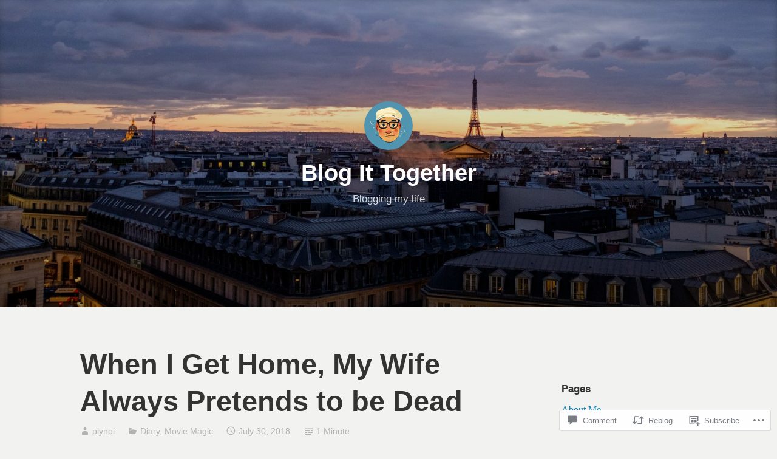

--- FILE ---
content_type: text/html; charset=UTF-8
request_url: https://plynoi.com/2018/07/30/when-i-get-home-my-wife-always-pretends-to-be-dead/
body_size: 25432
content:
<!DOCTYPE html>
<html lang="en">
<head>
<meta charset="UTF-8">
<meta name="viewport" content="width=device-width, initial-scale=1">
<link rel="profile" href="https://gmpg.org/xfn/11">

<title>When I Get Home, My Wife Always Pretends to be Dead &#8211; Blog It Together</title>
<meta name='robots' content='max-image-preview:large' />

<!-- Async WordPress.com Remote Login -->
<script id="wpcom_remote_login_js">
var wpcom_remote_login_extra_auth = '';
function wpcom_remote_login_remove_dom_node_id( element_id ) {
	var dom_node = document.getElementById( element_id );
	if ( dom_node ) { dom_node.parentNode.removeChild( dom_node ); }
}
function wpcom_remote_login_remove_dom_node_classes( class_name ) {
	var dom_nodes = document.querySelectorAll( '.' + class_name );
	for ( var i = 0; i < dom_nodes.length; i++ ) {
		dom_nodes[ i ].parentNode.removeChild( dom_nodes[ i ] );
	}
}
function wpcom_remote_login_final_cleanup() {
	wpcom_remote_login_remove_dom_node_classes( "wpcom_remote_login_msg" );
	wpcom_remote_login_remove_dom_node_id( "wpcom_remote_login_key" );
	wpcom_remote_login_remove_dom_node_id( "wpcom_remote_login_validate" );
	wpcom_remote_login_remove_dom_node_id( "wpcom_remote_login_js" );
	wpcom_remote_login_remove_dom_node_id( "wpcom_request_access_iframe" );
	wpcom_remote_login_remove_dom_node_id( "wpcom_request_access_styles" );
}

// Watch for messages back from the remote login
window.addEventListener( "message", function( e ) {
	if ( e.origin === "https://r-login.wordpress.com" ) {
		var data = {};
		try {
			data = JSON.parse( e.data );
		} catch( e ) {
			wpcom_remote_login_final_cleanup();
			return;
		}

		if ( data.msg === 'LOGIN' ) {
			// Clean up the login check iframe
			wpcom_remote_login_remove_dom_node_id( "wpcom_remote_login_key" );

			var id_regex = new RegExp( /^[0-9]+$/ );
			var token_regex = new RegExp( /^.*|.*|.*$/ );
			if (
				token_regex.test( data.token )
				&& id_regex.test( data.wpcomid )
			) {
				// We have everything we need to ask for a login
				var script = document.createElement( "script" );
				script.setAttribute( "id", "wpcom_remote_login_validate" );
				script.src = '/remote-login.php?wpcom_remote_login=validate'
					+ '&wpcomid=' + data.wpcomid
					+ '&token=' + encodeURIComponent( data.token )
					+ '&host=' + window.location.protocol
					+ '//' + window.location.hostname
					+ '&postid=2919'
					+ '&is_singular=1';
				document.body.appendChild( script );
			}

			return;
		}

		// Safari ITP, not logged in, so redirect
		if ( data.msg === 'LOGIN-REDIRECT' ) {
			window.location = 'https://wordpress.com/log-in?redirect_to=' + window.location.href;
			return;
		}

		// Safari ITP, storage access failed, remove the request
		if ( data.msg === 'LOGIN-REMOVE' ) {
			var css_zap = 'html { -webkit-transition: margin-top 1s; transition: margin-top 1s; } /* 9001 */ html { margin-top: 0 !important; } * html body { margin-top: 0 !important; } @media screen and ( max-width: 782px ) { html { margin-top: 0 !important; } * html body { margin-top: 0 !important; } }';
			var style_zap = document.createElement( 'style' );
			style_zap.type = 'text/css';
			style_zap.appendChild( document.createTextNode( css_zap ) );
			document.body.appendChild( style_zap );

			var e = document.getElementById( 'wpcom_request_access_iframe' );
			e.parentNode.removeChild( e );

			document.cookie = 'wordpress_com_login_access=denied; path=/; max-age=31536000';

			return;
		}

		// Safari ITP
		if ( data.msg === 'REQUEST_ACCESS' ) {
			console.log( 'request access: safari' );

			// Check ITP iframe enable/disable knob
			if ( wpcom_remote_login_extra_auth !== 'safari_itp_iframe' ) {
				return;
			}

			// If we are in a "private window" there is no ITP.
			var private_window = false;
			try {
				var opendb = window.openDatabase( null, null, null, null );
			} catch( e ) {
				private_window = true;
			}

			if ( private_window ) {
				console.log( 'private window' );
				return;
			}

			var iframe = document.createElement( 'iframe' );
			iframe.id = 'wpcom_request_access_iframe';
			iframe.setAttribute( 'scrolling', 'no' );
			iframe.setAttribute( 'sandbox', 'allow-storage-access-by-user-activation allow-scripts allow-same-origin allow-top-navigation-by-user-activation' );
			iframe.src = 'https://r-login.wordpress.com/remote-login.php?wpcom_remote_login=request_access&origin=' + encodeURIComponent( data.origin ) + '&wpcomid=' + encodeURIComponent( data.wpcomid );

			var css = 'html { -webkit-transition: margin-top 1s; transition: margin-top 1s; } /* 9001 */ html { margin-top: 46px !important; } * html body { margin-top: 46px !important; } @media screen and ( max-width: 660px ) { html { margin-top: 71px !important; } * html body { margin-top: 71px !important; } #wpcom_request_access_iframe { display: block; height: 71px !important; } } #wpcom_request_access_iframe { border: 0px; height: 46px; position: fixed; top: 0; left: 0; width: 100%; min-width: 100%; z-index: 99999; background: #23282d; } ';

			var style = document.createElement( 'style' );
			style.type = 'text/css';
			style.id = 'wpcom_request_access_styles';
			style.appendChild( document.createTextNode( css ) );
			document.body.appendChild( style );

			document.body.appendChild( iframe );
		}

		if ( data.msg === 'DONE' ) {
			wpcom_remote_login_final_cleanup();
		}
	}
}, false );

// Inject the remote login iframe after the page has had a chance to load
// more critical resources
window.addEventListener( "DOMContentLoaded", function( e ) {
	var iframe = document.createElement( "iframe" );
	iframe.style.display = "none";
	iframe.setAttribute( "scrolling", "no" );
	iframe.setAttribute( "id", "wpcom_remote_login_key" );
	iframe.src = "https://r-login.wordpress.com/remote-login.php"
		+ "?wpcom_remote_login=key"
		+ "&origin=aHR0cHM6Ly9wbHlub2kuY29t"
		+ "&wpcomid=41869586"
		+ "&time=" + Math.floor( Date.now() / 1000 );
	document.body.appendChild( iframe );
}, false );
</script>
<link rel='dns-prefetch' href='//s0.wp.com' />
<link rel='dns-prefetch' href='//widgets.wp.com' />
<link rel="alternate" type="application/rss+xml" title="Blog It Together &raquo; Feed" href="https://plynoi.com/feed/" />
<link rel="alternate" type="application/rss+xml" title="Blog It Together &raquo; Comments Feed" href="https://plynoi.com/comments/feed/" />
<link rel="alternate" type="application/rss+xml" title="Blog It Together &raquo; When I Get Home, My Wife Always Pretends to be&nbsp;Dead Comments Feed" href="https://plynoi.com/2018/07/30/when-i-get-home-my-wife-always-pretends-to-be-dead/feed/" />
	<script type="text/javascript">
		/* <![CDATA[ */
		function addLoadEvent(func) {
			var oldonload = window.onload;
			if (typeof window.onload != 'function') {
				window.onload = func;
			} else {
				window.onload = function () {
					oldonload();
					func();
				}
			}
		}
		/* ]]> */
	</script>
	<link crossorigin='anonymous' rel='stylesheet' id='all-css-0-1' href='/_static/??-eJxtzEkKgDAMQNELWYNjcSGeRdog1Q7BpHh9UQRBXD74fDhImRQFo0DIinxeXGRYUWg222PgHCEkmz0y7OhnQasosXxUGuYC/o/ebfh+b135FMZKd02th77t1hMpiDR+&cssminify=yes' type='text/css' media='all' />
<style id='wp-emoji-styles-inline-css'>

	img.wp-smiley, img.emoji {
		display: inline !important;
		border: none !important;
		box-shadow: none !important;
		height: 1em !important;
		width: 1em !important;
		margin: 0 0.07em !important;
		vertical-align: -0.1em !important;
		background: none !important;
		padding: 0 !important;
	}
/*# sourceURL=wp-emoji-styles-inline-css */
</style>
<link crossorigin='anonymous' rel='stylesheet' id='all-css-2-1' href='/wp-content/plugins/gutenberg-core/v22.4.2/build/styles/block-library/style.min.css?m=1769608164i&cssminify=yes' type='text/css' media='all' />
<style id='wp-block-library-inline-css'>
.has-text-align-justify {
	text-align:justify;
}
.has-text-align-justify{text-align:justify;}

/*# sourceURL=wp-block-library-inline-css */
</style><style id='global-styles-inline-css'>
:root{--wp--preset--aspect-ratio--square: 1;--wp--preset--aspect-ratio--4-3: 4/3;--wp--preset--aspect-ratio--3-4: 3/4;--wp--preset--aspect-ratio--3-2: 3/2;--wp--preset--aspect-ratio--2-3: 2/3;--wp--preset--aspect-ratio--16-9: 16/9;--wp--preset--aspect-ratio--9-16: 9/16;--wp--preset--color--black: #000000;--wp--preset--color--cyan-bluish-gray: #abb8c3;--wp--preset--color--white: #fff;--wp--preset--color--pale-pink: #f78da7;--wp--preset--color--vivid-red: #cf2e2e;--wp--preset--color--luminous-vivid-orange: #ff6900;--wp--preset--color--luminous-vivid-amber: #fcb900;--wp--preset--color--light-green-cyan: #7bdcb5;--wp--preset--color--vivid-green-cyan: #00d084;--wp--preset--color--pale-cyan-blue: #8ed1fc;--wp--preset--color--vivid-cyan-blue: #0693e3;--wp--preset--color--vivid-purple: #9b51e0;--wp--preset--color--medium-blue: #0087be;--wp--preset--color--bright-blue: #00aadc;--wp--preset--color--dark-gray: #4d4d4b;--wp--preset--color--light-gray: #b3b3b1;--wp--preset--gradient--vivid-cyan-blue-to-vivid-purple: linear-gradient(135deg,rgb(6,147,227) 0%,rgb(155,81,224) 100%);--wp--preset--gradient--light-green-cyan-to-vivid-green-cyan: linear-gradient(135deg,rgb(122,220,180) 0%,rgb(0,208,130) 100%);--wp--preset--gradient--luminous-vivid-amber-to-luminous-vivid-orange: linear-gradient(135deg,rgb(252,185,0) 0%,rgb(255,105,0) 100%);--wp--preset--gradient--luminous-vivid-orange-to-vivid-red: linear-gradient(135deg,rgb(255,105,0) 0%,rgb(207,46,46) 100%);--wp--preset--gradient--very-light-gray-to-cyan-bluish-gray: linear-gradient(135deg,rgb(238,238,238) 0%,rgb(169,184,195) 100%);--wp--preset--gradient--cool-to-warm-spectrum: linear-gradient(135deg,rgb(74,234,220) 0%,rgb(151,120,209) 20%,rgb(207,42,186) 40%,rgb(238,44,130) 60%,rgb(251,105,98) 80%,rgb(254,248,76) 100%);--wp--preset--gradient--blush-light-purple: linear-gradient(135deg,rgb(255,206,236) 0%,rgb(152,150,240) 100%);--wp--preset--gradient--blush-bordeaux: linear-gradient(135deg,rgb(254,205,165) 0%,rgb(254,45,45) 50%,rgb(107,0,62) 100%);--wp--preset--gradient--luminous-dusk: linear-gradient(135deg,rgb(255,203,112) 0%,rgb(199,81,192) 50%,rgb(65,88,208) 100%);--wp--preset--gradient--pale-ocean: linear-gradient(135deg,rgb(255,245,203) 0%,rgb(182,227,212) 50%,rgb(51,167,181) 100%);--wp--preset--gradient--electric-grass: linear-gradient(135deg,rgb(202,248,128) 0%,rgb(113,206,126) 100%);--wp--preset--gradient--midnight: linear-gradient(135deg,rgb(2,3,129) 0%,rgb(40,116,252) 100%);--wp--preset--font-size--small: 13px;--wp--preset--font-size--medium: 20px;--wp--preset--font-size--large: 36px;--wp--preset--font-size--x-large: 42px;--wp--preset--font-family--albert-sans: 'Albert Sans', sans-serif;--wp--preset--font-family--alegreya: Alegreya, serif;--wp--preset--font-family--arvo: Arvo, serif;--wp--preset--font-family--bodoni-moda: 'Bodoni Moda', serif;--wp--preset--font-family--bricolage-grotesque: 'Bricolage Grotesque', sans-serif;--wp--preset--font-family--cabin: Cabin, sans-serif;--wp--preset--font-family--chivo: Chivo, sans-serif;--wp--preset--font-family--commissioner: Commissioner, sans-serif;--wp--preset--font-family--cormorant: Cormorant, serif;--wp--preset--font-family--courier-prime: 'Courier Prime', monospace;--wp--preset--font-family--crimson-pro: 'Crimson Pro', serif;--wp--preset--font-family--dm-mono: 'DM Mono', monospace;--wp--preset--font-family--dm-sans: 'DM Sans', sans-serif;--wp--preset--font-family--dm-serif-display: 'DM Serif Display', serif;--wp--preset--font-family--domine: Domine, serif;--wp--preset--font-family--eb-garamond: 'EB Garamond', serif;--wp--preset--font-family--epilogue: Epilogue, sans-serif;--wp--preset--font-family--fahkwang: Fahkwang, sans-serif;--wp--preset--font-family--figtree: Figtree, sans-serif;--wp--preset--font-family--fira-sans: 'Fira Sans', sans-serif;--wp--preset--font-family--fjalla-one: 'Fjalla One', sans-serif;--wp--preset--font-family--fraunces: Fraunces, serif;--wp--preset--font-family--gabarito: Gabarito, system-ui;--wp--preset--font-family--ibm-plex-mono: 'IBM Plex Mono', monospace;--wp--preset--font-family--ibm-plex-sans: 'IBM Plex Sans', sans-serif;--wp--preset--font-family--ibarra-real-nova: 'Ibarra Real Nova', serif;--wp--preset--font-family--instrument-serif: 'Instrument Serif', serif;--wp--preset--font-family--inter: Inter, sans-serif;--wp--preset--font-family--josefin-sans: 'Josefin Sans', sans-serif;--wp--preset--font-family--jost: Jost, sans-serif;--wp--preset--font-family--libre-baskerville: 'Libre Baskerville', serif;--wp--preset--font-family--libre-franklin: 'Libre Franklin', sans-serif;--wp--preset--font-family--literata: Literata, serif;--wp--preset--font-family--lora: Lora, serif;--wp--preset--font-family--merriweather: Merriweather, serif;--wp--preset--font-family--montserrat: Montserrat, sans-serif;--wp--preset--font-family--newsreader: Newsreader, serif;--wp--preset--font-family--noto-sans-mono: 'Noto Sans Mono', sans-serif;--wp--preset--font-family--nunito: Nunito, sans-serif;--wp--preset--font-family--open-sans: 'Open Sans', sans-serif;--wp--preset--font-family--overpass: Overpass, sans-serif;--wp--preset--font-family--pt-serif: 'PT Serif', serif;--wp--preset--font-family--petrona: Petrona, serif;--wp--preset--font-family--piazzolla: Piazzolla, serif;--wp--preset--font-family--playfair-display: 'Playfair Display', serif;--wp--preset--font-family--plus-jakarta-sans: 'Plus Jakarta Sans', sans-serif;--wp--preset--font-family--poppins: Poppins, sans-serif;--wp--preset--font-family--raleway: Raleway, sans-serif;--wp--preset--font-family--roboto: Roboto, sans-serif;--wp--preset--font-family--roboto-slab: 'Roboto Slab', serif;--wp--preset--font-family--rubik: Rubik, sans-serif;--wp--preset--font-family--rufina: Rufina, serif;--wp--preset--font-family--sora: Sora, sans-serif;--wp--preset--font-family--source-sans-3: 'Source Sans 3', sans-serif;--wp--preset--font-family--source-serif-4: 'Source Serif 4', serif;--wp--preset--font-family--space-mono: 'Space Mono', monospace;--wp--preset--font-family--syne: Syne, sans-serif;--wp--preset--font-family--texturina: Texturina, serif;--wp--preset--font-family--urbanist: Urbanist, sans-serif;--wp--preset--font-family--work-sans: 'Work Sans', sans-serif;--wp--preset--spacing--20: 0.44rem;--wp--preset--spacing--30: 0.67rem;--wp--preset--spacing--40: 1rem;--wp--preset--spacing--50: 1.5rem;--wp--preset--spacing--60: 2.25rem;--wp--preset--spacing--70: 3.38rem;--wp--preset--spacing--80: 5.06rem;--wp--preset--shadow--natural: 6px 6px 9px rgba(0, 0, 0, 0.2);--wp--preset--shadow--deep: 12px 12px 50px rgba(0, 0, 0, 0.4);--wp--preset--shadow--sharp: 6px 6px 0px rgba(0, 0, 0, 0.2);--wp--preset--shadow--outlined: 6px 6px 0px -3px rgb(255, 255, 255), 6px 6px rgb(0, 0, 0);--wp--preset--shadow--crisp: 6px 6px 0px rgb(0, 0, 0);}:where(body) { margin: 0; }:where(.is-layout-flex){gap: 0.5em;}:where(.is-layout-grid){gap: 0.5em;}body .is-layout-flex{display: flex;}.is-layout-flex{flex-wrap: wrap;align-items: center;}.is-layout-flex > :is(*, div){margin: 0;}body .is-layout-grid{display: grid;}.is-layout-grid > :is(*, div){margin: 0;}body{padding-top: 0px;padding-right: 0px;padding-bottom: 0px;padding-left: 0px;}:root :where(.wp-element-button, .wp-block-button__link){background-color: #32373c;border-width: 0;color: #fff;font-family: inherit;font-size: inherit;font-style: inherit;font-weight: inherit;letter-spacing: inherit;line-height: inherit;padding-top: calc(0.667em + 2px);padding-right: calc(1.333em + 2px);padding-bottom: calc(0.667em + 2px);padding-left: calc(1.333em + 2px);text-decoration: none;text-transform: inherit;}.has-black-color{color: var(--wp--preset--color--black) !important;}.has-cyan-bluish-gray-color{color: var(--wp--preset--color--cyan-bluish-gray) !important;}.has-white-color{color: var(--wp--preset--color--white) !important;}.has-pale-pink-color{color: var(--wp--preset--color--pale-pink) !important;}.has-vivid-red-color{color: var(--wp--preset--color--vivid-red) !important;}.has-luminous-vivid-orange-color{color: var(--wp--preset--color--luminous-vivid-orange) !important;}.has-luminous-vivid-amber-color{color: var(--wp--preset--color--luminous-vivid-amber) !important;}.has-light-green-cyan-color{color: var(--wp--preset--color--light-green-cyan) !important;}.has-vivid-green-cyan-color{color: var(--wp--preset--color--vivid-green-cyan) !important;}.has-pale-cyan-blue-color{color: var(--wp--preset--color--pale-cyan-blue) !important;}.has-vivid-cyan-blue-color{color: var(--wp--preset--color--vivid-cyan-blue) !important;}.has-vivid-purple-color{color: var(--wp--preset--color--vivid-purple) !important;}.has-medium-blue-color{color: var(--wp--preset--color--medium-blue) !important;}.has-bright-blue-color{color: var(--wp--preset--color--bright-blue) !important;}.has-dark-gray-color{color: var(--wp--preset--color--dark-gray) !important;}.has-light-gray-color{color: var(--wp--preset--color--light-gray) !important;}.has-black-background-color{background-color: var(--wp--preset--color--black) !important;}.has-cyan-bluish-gray-background-color{background-color: var(--wp--preset--color--cyan-bluish-gray) !important;}.has-white-background-color{background-color: var(--wp--preset--color--white) !important;}.has-pale-pink-background-color{background-color: var(--wp--preset--color--pale-pink) !important;}.has-vivid-red-background-color{background-color: var(--wp--preset--color--vivid-red) !important;}.has-luminous-vivid-orange-background-color{background-color: var(--wp--preset--color--luminous-vivid-orange) !important;}.has-luminous-vivid-amber-background-color{background-color: var(--wp--preset--color--luminous-vivid-amber) !important;}.has-light-green-cyan-background-color{background-color: var(--wp--preset--color--light-green-cyan) !important;}.has-vivid-green-cyan-background-color{background-color: var(--wp--preset--color--vivid-green-cyan) !important;}.has-pale-cyan-blue-background-color{background-color: var(--wp--preset--color--pale-cyan-blue) !important;}.has-vivid-cyan-blue-background-color{background-color: var(--wp--preset--color--vivid-cyan-blue) !important;}.has-vivid-purple-background-color{background-color: var(--wp--preset--color--vivid-purple) !important;}.has-medium-blue-background-color{background-color: var(--wp--preset--color--medium-blue) !important;}.has-bright-blue-background-color{background-color: var(--wp--preset--color--bright-blue) !important;}.has-dark-gray-background-color{background-color: var(--wp--preset--color--dark-gray) !important;}.has-light-gray-background-color{background-color: var(--wp--preset--color--light-gray) !important;}.has-black-border-color{border-color: var(--wp--preset--color--black) !important;}.has-cyan-bluish-gray-border-color{border-color: var(--wp--preset--color--cyan-bluish-gray) !important;}.has-white-border-color{border-color: var(--wp--preset--color--white) !important;}.has-pale-pink-border-color{border-color: var(--wp--preset--color--pale-pink) !important;}.has-vivid-red-border-color{border-color: var(--wp--preset--color--vivid-red) !important;}.has-luminous-vivid-orange-border-color{border-color: var(--wp--preset--color--luminous-vivid-orange) !important;}.has-luminous-vivid-amber-border-color{border-color: var(--wp--preset--color--luminous-vivid-amber) !important;}.has-light-green-cyan-border-color{border-color: var(--wp--preset--color--light-green-cyan) !important;}.has-vivid-green-cyan-border-color{border-color: var(--wp--preset--color--vivid-green-cyan) !important;}.has-pale-cyan-blue-border-color{border-color: var(--wp--preset--color--pale-cyan-blue) !important;}.has-vivid-cyan-blue-border-color{border-color: var(--wp--preset--color--vivid-cyan-blue) !important;}.has-vivid-purple-border-color{border-color: var(--wp--preset--color--vivid-purple) !important;}.has-medium-blue-border-color{border-color: var(--wp--preset--color--medium-blue) !important;}.has-bright-blue-border-color{border-color: var(--wp--preset--color--bright-blue) !important;}.has-dark-gray-border-color{border-color: var(--wp--preset--color--dark-gray) !important;}.has-light-gray-border-color{border-color: var(--wp--preset--color--light-gray) !important;}.has-vivid-cyan-blue-to-vivid-purple-gradient-background{background: var(--wp--preset--gradient--vivid-cyan-blue-to-vivid-purple) !important;}.has-light-green-cyan-to-vivid-green-cyan-gradient-background{background: var(--wp--preset--gradient--light-green-cyan-to-vivid-green-cyan) !important;}.has-luminous-vivid-amber-to-luminous-vivid-orange-gradient-background{background: var(--wp--preset--gradient--luminous-vivid-amber-to-luminous-vivid-orange) !important;}.has-luminous-vivid-orange-to-vivid-red-gradient-background{background: var(--wp--preset--gradient--luminous-vivid-orange-to-vivid-red) !important;}.has-very-light-gray-to-cyan-bluish-gray-gradient-background{background: var(--wp--preset--gradient--very-light-gray-to-cyan-bluish-gray) !important;}.has-cool-to-warm-spectrum-gradient-background{background: var(--wp--preset--gradient--cool-to-warm-spectrum) !important;}.has-blush-light-purple-gradient-background{background: var(--wp--preset--gradient--blush-light-purple) !important;}.has-blush-bordeaux-gradient-background{background: var(--wp--preset--gradient--blush-bordeaux) !important;}.has-luminous-dusk-gradient-background{background: var(--wp--preset--gradient--luminous-dusk) !important;}.has-pale-ocean-gradient-background{background: var(--wp--preset--gradient--pale-ocean) !important;}.has-electric-grass-gradient-background{background: var(--wp--preset--gradient--electric-grass) !important;}.has-midnight-gradient-background{background: var(--wp--preset--gradient--midnight) !important;}.has-small-font-size{font-size: var(--wp--preset--font-size--small) !important;}.has-medium-font-size{font-size: var(--wp--preset--font-size--medium) !important;}.has-large-font-size{font-size: var(--wp--preset--font-size--large) !important;}.has-x-large-font-size{font-size: var(--wp--preset--font-size--x-large) !important;}.has-albert-sans-font-family{font-family: var(--wp--preset--font-family--albert-sans) !important;}.has-alegreya-font-family{font-family: var(--wp--preset--font-family--alegreya) !important;}.has-arvo-font-family{font-family: var(--wp--preset--font-family--arvo) !important;}.has-bodoni-moda-font-family{font-family: var(--wp--preset--font-family--bodoni-moda) !important;}.has-bricolage-grotesque-font-family{font-family: var(--wp--preset--font-family--bricolage-grotesque) !important;}.has-cabin-font-family{font-family: var(--wp--preset--font-family--cabin) !important;}.has-chivo-font-family{font-family: var(--wp--preset--font-family--chivo) !important;}.has-commissioner-font-family{font-family: var(--wp--preset--font-family--commissioner) !important;}.has-cormorant-font-family{font-family: var(--wp--preset--font-family--cormorant) !important;}.has-courier-prime-font-family{font-family: var(--wp--preset--font-family--courier-prime) !important;}.has-crimson-pro-font-family{font-family: var(--wp--preset--font-family--crimson-pro) !important;}.has-dm-mono-font-family{font-family: var(--wp--preset--font-family--dm-mono) !important;}.has-dm-sans-font-family{font-family: var(--wp--preset--font-family--dm-sans) !important;}.has-dm-serif-display-font-family{font-family: var(--wp--preset--font-family--dm-serif-display) !important;}.has-domine-font-family{font-family: var(--wp--preset--font-family--domine) !important;}.has-eb-garamond-font-family{font-family: var(--wp--preset--font-family--eb-garamond) !important;}.has-epilogue-font-family{font-family: var(--wp--preset--font-family--epilogue) !important;}.has-fahkwang-font-family{font-family: var(--wp--preset--font-family--fahkwang) !important;}.has-figtree-font-family{font-family: var(--wp--preset--font-family--figtree) !important;}.has-fira-sans-font-family{font-family: var(--wp--preset--font-family--fira-sans) !important;}.has-fjalla-one-font-family{font-family: var(--wp--preset--font-family--fjalla-one) !important;}.has-fraunces-font-family{font-family: var(--wp--preset--font-family--fraunces) !important;}.has-gabarito-font-family{font-family: var(--wp--preset--font-family--gabarito) !important;}.has-ibm-plex-mono-font-family{font-family: var(--wp--preset--font-family--ibm-plex-mono) !important;}.has-ibm-plex-sans-font-family{font-family: var(--wp--preset--font-family--ibm-plex-sans) !important;}.has-ibarra-real-nova-font-family{font-family: var(--wp--preset--font-family--ibarra-real-nova) !important;}.has-instrument-serif-font-family{font-family: var(--wp--preset--font-family--instrument-serif) !important;}.has-inter-font-family{font-family: var(--wp--preset--font-family--inter) !important;}.has-josefin-sans-font-family{font-family: var(--wp--preset--font-family--josefin-sans) !important;}.has-jost-font-family{font-family: var(--wp--preset--font-family--jost) !important;}.has-libre-baskerville-font-family{font-family: var(--wp--preset--font-family--libre-baskerville) !important;}.has-libre-franklin-font-family{font-family: var(--wp--preset--font-family--libre-franklin) !important;}.has-literata-font-family{font-family: var(--wp--preset--font-family--literata) !important;}.has-lora-font-family{font-family: var(--wp--preset--font-family--lora) !important;}.has-merriweather-font-family{font-family: var(--wp--preset--font-family--merriweather) !important;}.has-montserrat-font-family{font-family: var(--wp--preset--font-family--montserrat) !important;}.has-newsreader-font-family{font-family: var(--wp--preset--font-family--newsreader) !important;}.has-noto-sans-mono-font-family{font-family: var(--wp--preset--font-family--noto-sans-mono) !important;}.has-nunito-font-family{font-family: var(--wp--preset--font-family--nunito) !important;}.has-open-sans-font-family{font-family: var(--wp--preset--font-family--open-sans) !important;}.has-overpass-font-family{font-family: var(--wp--preset--font-family--overpass) !important;}.has-pt-serif-font-family{font-family: var(--wp--preset--font-family--pt-serif) !important;}.has-petrona-font-family{font-family: var(--wp--preset--font-family--petrona) !important;}.has-piazzolla-font-family{font-family: var(--wp--preset--font-family--piazzolla) !important;}.has-playfair-display-font-family{font-family: var(--wp--preset--font-family--playfair-display) !important;}.has-plus-jakarta-sans-font-family{font-family: var(--wp--preset--font-family--plus-jakarta-sans) !important;}.has-poppins-font-family{font-family: var(--wp--preset--font-family--poppins) !important;}.has-raleway-font-family{font-family: var(--wp--preset--font-family--raleway) !important;}.has-roboto-font-family{font-family: var(--wp--preset--font-family--roboto) !important;}.has-roboto-slab-font-family{font-family: var(--wp--preset--font-family--roboto-slab) !important;}.has-rubik-font-family{font-family: var(--wp--preset--font-family--rubik) !important;}.has-rufina-font-family{font-family: var(--wp--preset--font-family--rufina) !important;}.has-sora-font-family{font-family: var(--wp--preset--font-family--sora) !important;}.has-source-sans-3-font-family{font-family: var(--wp--preset--font-family--source-sans-3) !important;}.has-source-serif-4-font-family{font-family: var(--wp--preset--font-family--source-serif-4) !important;}.has-space-mono-font-family{font-family: var(--wp--preset--font-family--space-mono) !important;}.has-syne-font-family{font-family: var(--wp--preset--font-family--syne) !important;}.has-texturina-font-family{font-family: var(--wp--preset--font-family--texturina) !important;}.has-urbanist-font-family{font-family: var(--wp--preset--font-family--urbanist) !important;}.has-work-sans-font-family{font-family: var(--wp--preset--font-family--work-sans) !important;}
/*# sourceURL=global-styles-inline-css */
</style>

<style id='classic-theme-styles-inline-css'>
.wp-block-button__link{background-color:#32373c;border-radius:9999px;box-shadow:none;color:#fff;font-size:1.125em;padding:calc(.667em + 2px) calc(1.333em + 2px);text-decoration:none}.wp-block-file__button{background:#32373c;color:#fff}.wp-block-accordion-heading{margin:0}.wp-block-accordion-heading__toggle{background-color:inherit!important;color:inherit!important}.wp-block-accordion-heading__toggle:not(:focus-visible){outline:none}.wp-block-accordion-heading__toggle:focus,.wp-block-accordion-heading__toggle:hover{background-color:inherit!important;border:none;box-shadow:none;color:inherit;padding:var(--wp--preset--spacing--20,1em) 0;text-decoration:none}.wp-block-accordion-heading__toggle:focus-visible{outline:auto;outline-offset:0}
/*# sourceURL=/wp-content/plugins/gutenberg-core/v22.4.2/build/styles/block-library/classic.min.css */
</style>
<link crossorigin='anonymous' rel='stylesheet' id='all-css-4-1' href='/_static/??-eJx9jksOwjAMRC9EsEAtnwXiKCgfC1LqJIqd9vq4qtgAYmPJM/PsgbkYn5NgEqBmytjuMTH4XFF1KlZAE4QhWhyRNLb1zBv4jc1FGeNcqchsdFJsZOShIP/jBpRi/dOotJ5YDeCW3t5twhRyBdskkxWJ/osCrh5ci2OACavTzyoulflzX7pc6bI7Hk777tx1/fACNXxjkA==&cssminify=yes' type='text/css' media='all' />
<link rel='stylesheet' id='verbum-gutenberg-css-css' href='https://widgets.wp.com/verbum-block-editor/block-editor.css?ver=1738686361' media='all' />
<link crossorigin='anonymous' rel='stylesheet' id='all-css-6-1' href='/_static/??-eJydkN0OgjAMhV/I2Ygi8cL4KAZGGYXRLesI8e0dxESMPxfeND1Jv/acwuSVdhyRIwyj8nY0xAIdRl/q/qFBRoYrsQaDjIESIJ/brRbZwGpnbHFAAT9WQFyjx1Q4qqQtSYtBZSDxZvEfMCFQWaf7v87OcZbTavLaDW8rVt+YqDYYBRpLug9fDK/mAyZbJrVm8fiUvyCDTqUwZSTHL0I1tqQwo5fhvCvyfVacjoe8uwMJK6ZW&cssminify=yes' type='text/css' media='all' />
<style id='independent-publisher-2-style-inline-css'>
#hero-header { background: url("https://plynoi.com/wp-content/uploads/2019/12/cropped-dscf4842_full.jpg") no-repeat center; background-size: cover; background-attachment: scroll; }
/*# sourceURL=independent-publisher-2-style-inline-css */
</style>
<link crossorigin='anonymous' rel='stylesheet' id='print-css-7-1' href='/wp-content/mu-plugins/global-print/global-print.css?m=1465851035i&cssminify=yes' type='text/css' media='print' />
<style id='jetpack-global-styles-frontend-style-inline-css'>
:root { --font-headings: unset; --font-base: unset; --font-headings-default: -apple-system,BlinkMacSystemFont,"Segoe UI",Roboto,Oxygen-Sans,Ubuntu,Cantarell,"Helvetica Neue",sans-serif; --font-base-default: -apple-system,BlinkMacSystemFont,"Segoe UI",Roboto,Oxygen-Sans,Ubuntu,Cantarell,"Helvetica Neue",sans-serif;}
/*# sourceURL=jetpack-global-styles-frontend-style-inline-css */
</style>
<link crossorigin='anonymous' rel='stylesheet' id='all-css-10-1' href='/_static/??-eJyNjcsKAjEMRX/IGtQZBxfip0hMS9sxTYppGfx7H7gRN+7ugcs5sFRHKi1Ig9Jd5R6zGMyhVaTrh8G6QFHfORhYwlvw6P39PbPENZmt4G/ROQuBKWVkxxrVvuBH1lIoz2waILJekF+HUzlupnG3nQ77YZwfuRJIaQ==&cssminify=yes' type='text/css' media='all' />
<script type="text/javascript" id="jetpack_related-posts-js-extra">
/* <![CDATA[ */
var related_posts_js_options = {"post_heading":"h4"};
//# sourceURL=jetpack_related-posts-js-extra
/* ]]> */
</script>
<script type="text/javascript" id="wpcom-actionbar-placeholder-js-extra">
/* <![CDATA[ */
var actionbardata = {"siteID":"41869586","postID":"2919","siteURL":"https://plynoi.com","xhrURL":"https://plynoi.com/wp-admin/admin-ajax.php","nonce":"25beab2906","isLoggedIn":"","statusMessage":"","subsEmailDefault":"instantly","proxyScriptUrl":"https://s0.wp.com/wp-content/js/wpcom-proxy-request.js?m=1513050504i&amp;ver=20211021","shortlink":"https://wp.me/p2PGbU-L5","i18n":{"followedText":"New posts from this site will now appear in your \u003Ca href=\"https://wordpress.com/reader\"\u003EReader\u003C/a\u003E","foldBar":"Collapse this bar","unfoldBar":"Expand this bar","shortLinkCopied":"Shortlink copied to clipboard."}};
//# sourceURL=wpcom-actionbar-placeholder-js-extra
/* ]]> */
</script>
<script type="text/javascript" id="jetpack-mu-wpcom-settings-js-before">
/* <![CDATA[ */
var JETPACK_MU_WPCOM_SETTINGS = {"assetsUrl":"https://s0.wp.com/wp-content/mu-plugins/jetpack-mu-wpcom-plugin/sun/jetpack_vendor/automattic/jetpack-mu-wpcom/src/build/"};
//# sourceURL=jetpack-mu-wpcom-settings-js-before
/* ]]> */
</script>
<script crossorigin='anonymous' type='text/javascript'  src='/_static/??/wp-content/mu-plugins/jetpack-plugin/sun/_inc/build/related-posts/related-posts.min.js,/wp-content/js/rlt-proxy.js?m=1755011788j'></script>
<script type="text/javascript" id="rlt-proxy-js-after">
/* <![CDATA[ */
	rltInitialize( {"token":null,"iframeOrigins":["https:\/\/widgets.wp.com"]} );
//# sourceURL=rlt-proxy-js-after
/* ]]> */
</script>
<link rel="EditURI" type="application/rsd+xml" title="RSD" href="https://plynoi.wordpress.com/xmlrpc.php?rsd" />
<meta name="generator" content="WordPress.com" />
<link rel="canonical" href="https://plynoi.com/2018/07/30/when-i-get-home-my-wife-always-pretends-to-be-dead/" />
<link rel='shortlink' href='https://wp.me/p2PGbU-L5' />
<link rel="alternate" type="application/json+oembed" href="https://public-api.wordpress.com/oembed/?format=json&amp;url=https%3A%2F%2Fplynoi.com%2F2018%2F07%2F30%2Fwhen-i-get-home-my-wife-always-pretends-to-be-dead%2F&amp;for=wpcom-auto-discovery" /><link rel="alternate" type="application/xml+oembed" href="https://public-api.wordpress.com/oembed/?format=xml&amp;url=https%3A%2F%2Fplynoi.com%2F2018%2F07%2F30%2Fwhen-i-get-home-my-wife-always-pretends-to-be-dead%2F&amp;for=wpcom-auto-discovery" />
<!-- Jetpack Open Graph Tags -->
<meta property="og:type" content="article" />
<meta property="og:title" content="When I Get Home, My Wife Always Pretends to be Dead" />
<meta property="og:url" content="https://plynoi.com/2018/07/30/when-i-get-home-my-wife-always-pretends-to-be-dead/" />
<meta property="og:description" content="When I Get Home, My Wife Always Pretends to be Dead (ชื่อไทย ผมล่ะเพลีย เมียแกล้งตาย) เป็นหนังที่สร้างจากคำถามของชายชาวญี่ปุ่นคนหนึ่งที่ post ใน forum เวบ Yahoo! Japan ว่าทำไงดี เมียเขาเล่นแกล้งตาย…" />
<meta property="article:published_time" content="2018-07-30T14:32:59+00:00" />
<meta property="article:modified_time" content="2018-07-30T14:33:01+00:00" />
<meta property="og:site_name" content="Blog It Together" />
<meta property="og:image" content="https://lh3.googleusercontent.com/[base64]w640-h905-no" />
<meta property="og:image:alt" content="" />
<meta property="og:locale" content="en_US" />
<meta property="article:publisher" content="https://www.facebook.com/WordPresscom" />
<meta name="twitter:creator" content="@plynoi" />
<meta name="twitter:site" content="@plynoi" />
<meta name="twitter:text:title" content="When I Get Home, My Wife Always Pretends to be&nbsp;Dead" />
<meta name="twitter:image" content="https://lh3.googleusercontent.com/[base64]w640-h905-no?w=144" />
<meta name="twitter:card" content="summary" />

<!-- End Jetpack Open Graph Tags -->
<link rel="shortcut icon" type="image/x-icon" href="https://secure.gravatar.com/blavatar/b246eef7ea7ced86273954f1dae7cd2cdd51065eeb5d5c11f7491afd06f7440d?s=32" sizes="16x16" />
<link rel="icon" type="image/x-icon" href="https://secure.gravatar.com/blavatar/b246eef7ea7ced86273954f1dae7cd2cdd51065eeb5d5c11f7491afd06f7440d?s=32" sizes="16x16" />
<link rel="apple-touch-icon" href="https://secure.gravatar.com/blavatar/b246eef7ea7ced86273954f1dae7cd2cdd51065eeb5d5c11f7491afd06f7440d?s=114" />
<link rel='openid.server' href='https://plynoi.com/?openidserver=1' />
<link rel='openid.delegate' href='https://plynoi.com/' />
<link rel="search" type="application/opensearchdescription+xml" href="https://plynoi.com/osd.xml" title="Blog It Together" />
<link rel="search" type="application/opensearchdescription+xml" href="https://s1.wp.com/opensearch.xml" title="WordPress.com" />
<meta name="theme-color" content="#f2f2f1" />
<link rel="pingback" href="https://plynoi.com/xmlrpc.php">		<style type="text/css">
			.recentcomments a {
				display: inline !important;
				padding: 0 !important;
				margin: 0 !important;
			}

			table.recentcommentsavatartop img.avatar, table.recentcommentsavatarend img.avatar {
				border: 0px;
				margin: 0;
			}

			table.recentcommentsavatartop a, table.recentcommentsavatarend a {
				border: 0px !important;
				background-color: transparent !important;
			}

			td.recentcommentsavatarend, td.recentcommentsavatartop {
				padding: 0px 0px 1px 0px;
				margin: 0px;
			}

			td.recentcommentstextend {
				border: none !important;
				padding: 0px 0px 2px 10px;
			}

			.rtl td.recentcommentstextend {
				padding: 0px 10px 2px 0px;
			}

			td.recentcommentstexttop {
				border: none;
				padding: 0px 0px 0px 10px;
			}

			.rtl td.recentcommentstexttop {
				padding: 0px 10px 0px 0px;
			}
		</style>
		<meta name="description" content="When I Get Home, My Wife Always Pretends to be Dead (ชื่อไทย ผมล่ะเพลีย เมียแกล้งตาย) เป็นหนังที่สร้างจากคำถามของชายชาวญี่ปุ่นคนหนึ่งที่ post ใน forum เวบ Yahoo! Japan ว่าทำไงดี เมียเขาเล่นแกล้งตายทุกวันเลย ภาพจาก AsianWiki When I Get Home, My Wife Always Pretends to be Dead เล่าถึงชีวิตคู่ของจุนกับชิเอะที่แต่งงานกันมา 3 ปีชีวิตคู่ก็ happy ดี จนกระทั่งวันหนึ่งเมื่อจุนกลับมาบ้านก็พบว่าชิเอะเริ่มเล่นแกล้งตายด้วยมุกต่างๆ นาๆ สร้างความปวดเศียรเวียนเกล้าให้จุนยิ่งนัก หนังเรื่องนี้เป็นหนังแนว Romantic Comedy ที่เน้นถึงชีวิตของคู่แต่งงานเป็นหลักครับ มีมุกภายในหรือประเด็นที่เกี่ยวกับชีวิตการแต่งงาน (ทั้งที่อยู่ด้วยกันหรือคู่ที่หย่ากัน) เยอะมากๆ คนโสดอย่างผมเลยไม่อินเท่าไหร่ แต่ถ้าคนที่แต่งงานไปแล้ว 2-3 ปีอาจจะอินเป็นพิเศษมั้ง&hellip;" />
<style type="text/css" id="custom-background-css">
body.custom-background { background-color: #f2f2f1; }
</style>
	<style type="text/css" id="custom-colors-css">    .has-header-image .site-title a,
    .has-header-image .site-title a:visited {
        color: #fff;
    }

    @media screen and ( max-width: 32.374em ) {
        .main-navigation ul ul {
            background: transparent !important;
        }
        .main-navigation ul ul a {
            color: inherit !important;
        }
    }
  .widget_recent_comments a,
            .widget_recent_entries a,
            body,
            input,
            select,
            textarea,
            .menu-toggle { color: #383838;}
#infinite-footer .blog-info a:hover,
            #infinite-footer .blog-credits a:hover { color: #383838;}
.posts-navigation .nav-links a,
            .main-navigation ul ul a,
            .main-navigation > div > ul > li.current-menu-item > ul > li a,
            .main-navigation > div > ul > li.current_page_item > ul > li a { color: #FFFFFF;}
input[type="button"],
            input[type="button"]:hover,
            input[type="reset"],
            input[type="reset"]:hover,
            input[type="submit"],
            input[type="submit"]:hover,
            button,
            .button,
            .button:hover,
            #content #infinite-handle span button,
            #content #infinite-handle span button:hover,
            .more-link,
            .more-link:hover,
            .more-link:visited { color: #FFFFFF;}
.site-main > .hentry:nth-child(n+2), .site .infinite-wrap > .hentry:nth-child(n+2),
            .entry-author-wrapper,
            .post-navigation,
            .comment,
            .page-links a:hover,
            .main-navigation li { border-color: #dddddd;}
.site-main > .hentry:nth-child(n+2), .site .infinite-wrap > .hentry:nth-child(n+2),
            .entry-author-wrapper,
            .post-navigation,
            .comment,
            .page-links a:hover,
            .main-navigation li { border-color: rgba( 221, 221, 221, 0.25 );}
#infinite-footer .blog-info a,
            #infinite-footer .blog-credits,
            #infinite-footer .blog-credits a { color: #666666;}
.post-details,
            .post-details a,
            .post-details a:visited,
            .post-edit-link a,
            .post-edit-link a:visited { color: #676764;}
.post-tags li:first-child,
            .jetpack-social-navigation li a:hover,
            .widget_wpcom_social_media_icons_widget li a:hover,
            .jetpack-social-navigation li a:focus,
            .widget_wpcom_social_media_icons_widget li a:focus,
            .jetpack-social-navigation li a:active,
            .widget_wpcom_social_media_icons_widget li a:active { color: #515151;}
.jetpack-social-navigation li a,
            .widget_wpcom_social_media_icons_widget li a { color: #666666;}
.post-navigation .nav-links a:hover,
            .post-navigation .nav-links a:focus,
            .post-navigation .nav-links a:active,
            .entry-author .author-bio,
            .site-posted-on time,
            .site-description { color: #666666;}
.comment .comment-meta,
            .comment-form label,
            .light-text,
            .light-text a,
            .light-text a:visited,
            .widget_rss .rss-date,
            .widget_rss li > cite { color: #676764;}
.light-text a:hover { color: #676764;}
body { background-color: #f2f2f1;}
#infinite-footer .container { background-color: #f2f2f1;}
#infinite-footer .container { background-color: rgba( 242, 242, 241, 0.7 );}
.post-edit-link a { background-color: #EDEDEC;}
</style>
<link crossorigin='anonymous' rel='stylesheet' id='all-css-0-3' href='/wp-content/mu-plugins/jetpack-mu-wpcom-plugin/sun/jetpack_vendor/automattic/jetpack-classic-theme-helper/dist/responsive-videos/responsive-videos.css?m=1737671034i&cssminify=yes' type='text/css' media='all' />
</head>

<body class="wp-singular post-template-default single single-post postid-2919 single-format-standard custom-background wp-embed-responsive wp-theme-pubindependent-publisher-2 customizer-styles-applied has-sidebar has-header-image jetpack-reblog-enabled custom-colors">

<div id="page" class="hfeed site">
	<a class="skip-link screen-reader-text" href="#content">Skip to content</a>

	<div id="hero-header" class="site-hero-section">
		<header id="masthead" class="site-header" role="banner">
			<div class="inner">
				<div class="site-branding">
					
											<a class="site-logo-link" href="https://plynoi.com/">
							<img referrerpolicy="no-referrer" alt='Unknown&#039;s avatar' src='https://0.gravatar.com/avatar/c734e2e7440271dacdfa9b9273ced1616b07347903f28f34992a1d4f891ce040?s=80&#038;d=wavatar&#038;r=PG' srcset='https://0.gravatar.com/avatar/c734e2e7440271dacdfa9b9273ced1616b07347903f28f34992a1d4f891ce040?s=80&#038;d=wavatar&#038;r=PG 1x, https://0.gravatar.com/avatar/c734e2e7440271dacdfa9b9273ced1616b07347903f28f34992a1d4f891ce040?s=120&#038;d=wavatar&#038;r=PG 1.5x, https://0.gravatar.com/avatar/c734e2e7440271dacdfa9b9273ced1616b07347903f28f34992a1d4f891ce040?s=160&#038;d=wavatar&#038;r=PG 2x, https://0.gravatar.com/avatar/c734e2e7440271dacdfa9b9273ced1616b07347903f28f34992a1d4f891ce040?s=240&#038;d=wavatar&#038;r=PG 3x, https://0.gravatar.com/avatar/c734e2e7440271dacdfa9b9273ced1616b07347903f28f34992a1d4f891ce040?s=320&#038;d=wavatar&#038;r=PG 4x' class='avatar avatar-80 site-logo-image' height='80' width='80' loading='eager' decoding='async' />						</a><!-- .site-logo-link -->
													<p class="site-title"><a href="https://plynoi.com/" rel="home">Blog It Together</a></p>
													<p class="site-description">Blogging my life</p>
									</div><!-- .site-branding -->

				
				
			</div><!-- .inner -->
		</header><!-- #masthead -->
	</div>

		
	
	
	<div id="content-wrapper" class="content-wrapper">
		<div id="content" class="site-content">

	<div id="primary" class="content-area">
		<main id="main" class="site-main" role="main">

		
			
<article id="post-2919" class="post-2919 post type-post status-publish format-standard hentry category-diary category-movie-magic tag-645642970 tag-movie tag-when-i-get-home-my-wife-always-pretends-to-be-dead">
			<header class="entry-header">
			<h1 class="entry-title">When I Get Home, My Wife Always Pretends to be&nbsp;Dead</h1>		</header><!-- .entry-header -->		<div class="entry-meta">
			<span class="byline">
				<a href="https://plynoi.com/author/plynoi/" title="Posts by plynoi" rel="author">plynoi</a>			</span>
							<span class="cat-links">
					<a href="https://plynoi.com/category/diary/" rel="category tag">Diary</a>, <a href="https://plynoi.com/category/movie-magic/" rel="category tag">Movie Magic</a>				</span><!-- .cat-links -->
			
			
			<span class="published-on">
				<time class="entry-date published" datetime="2018-07-30T21:32:59+07:00">July 30, 2018</time><time class="updated" datetime="2018-07-30T21:33:01+07:00">July 30, 2018</time>			</span>

			<span class="word-count">1 Minute</span>		</div><!-- .entry-meta -->
	
	<div class="entry-content">
		<p><a href="http://asianwiki.com/When_I_Get_Home,_My_Wife_Always_Pretends_to_be_Dead">When I Get Home, My Wife Always Pretends to be Dead</a> (ชื่อไทย ผมล่ะเพลีย เมียแกล้งตาย) เป็นหนังที่สร้างจากคำถามของชายชาวญี่ปุ่นคนหนึ่งที่ post ใน forum เวบ Yahoo! Japan ว่าทำไงดี เมียเขาเล่นแกล้งตายทุกวันเลย</p>
<p><img src="https://lh3.googleusercontent.com/[base64]w640-h905-no" /><br />
ภาพจาก <a href="http://asianwiki.com/When_I_Get_Home,_My_Wife_Always_Pretends_to_be_Dead">AsianWiki</a><br />
<span id="more-2919"></span><br />
When I Get Home, My Wife Always Pretends to be Dead เล่าถึงชีวิตคู่ของจุนกับชิเอะที่แต่งงานกันมา 3 ปีชีวิตคู่ก็ happy ดี จนกระทั่งวันหนึ่งเมื่อจุนกลับมาบ้านก็พบว่าชิเอะเริ่มเล่นแกล้งตายด้วยมุกต่างๆ นาๆ สร้างความปวดเศียรเวียนเกล้าให้จุนยิ่งนัก</p>
<div class="jetpack-video-wrapper"><span class="embed-youtube" style="text-align:center; display: block;"><iframe class="youtube-player" width="1100" height="619" src="https://www.youtube.com/embed/ekOVPwGarSI?version=3&#038;rel=1&#038;showsearch=0&#038;showinfo=1&#038;iv_load_policy=1&#038;fs=1&#038;hl=en&#038;autohide=2&#038;wmode=transparent" allowfullscreen="true" style="border:0;" sandbox="allow-scripts allow-same-origin allow-popups allow-presentation allow-popups-to-escape-sandbox"></iframe></span></div>
<p>หนังเรื่องนี้เป็นหนังแนว Romantic Comedy ที่เน้นถึงชีวิตของคู่แต่งงานเป็นหลักครับ มีมุกภายในหรือประเด็นที่เกี่ยวกับชีวิตการแต่งงาน (ทั้งที่อยู่ด้วยกันหรือคู่ที่หย่ากัน) เยอะมากๆ คนโสดอย่างผมเลยไม่อินเท่าไหร่ แต่ถ้าคนที่แต่งงานไปแล้ว 2-3 ปีอาจจะอินเป็นพิเศษมั้ง ส่วน Part Comedy นี่ก็เป็นหนังตลกหน้าตายที่กวนตีนดีตั้งแต่ต้นยันจบเรื่อง ผมเห็นคนต่างชาติในโรงมันฮากระจายทั้งเรื่องแต่สำหรับคนไทยในโรง (รวมทั้งผมด้วย) มันตลกแบบหึๆ กวนตีนๆ อ่ะ แต่ยิงมุกถูกที่ถูกเวลาและจังหวะมาก ที่ชอบอีกอย่างคือดูตัวอย่างแล้วคิดว่ามันต้อง plot drama ตามสูตรแน่ๆ แต่สุดท้ายหนังก็หักมุมชนิดไอ้ที่เดาไว้ผิดหมดเลย เดินเรื่องหลอกได้ดีครับ</p>
<p>ป.ล. ไม่รู้จะแนะนำยังไงเพราะป่านนี้คงออกจากโรงไปแล้วมั้ง :p</p>
<div id="jp-post-flair" class="sharedaddy sd-like-enabled sd-sharing-enabled"><div class="sharedaddy sd-sharing-enabled"><div class="robots-nocontent sd-block sd-social sd-social-icon-text sd-sharing"><h3 class="sd-title">Share this:</h3><div class="sd-content"><ul><li class="share-twitter"><a rel="nofollow noopener noreferrer"
				data-shared="sharing-twitter-2919"
				class="share-twitter sd-button share-icon"
				href="https://plynoi.com/2018/07/30/when-i-get-home-my-wife-always-pretends-to-be-dead/?share=twitter"
				target="_blank"
				aria-labelledby="sharing-twitter-2919"
				>
				<span id="sharing-twitter-2919" hidden>Share on X (Opens in new window)</span>
				<span>X</span>
			</a></li><li class="share-bluesky"><a rel="nofollow noopener noreferrer"
				data-shared="sharing-bluesky-2919"
				class="share-bluesky sd-button share-icon"
				href="https://plynoi.com/2018/07/30/when-i-get-home-my-wife-always-pretends-to-be-dead/?share=bluesky"
				target="_blank"
				aria-labelledby="sharing-bluesky-2919"
				>
				<span id="sharing-bluesky-2919" hidden>Share on Bluesky (Opens in new window)</span>
				<span>Bluesky</span>
			</a></li><li class="share-facebook"><a rel="nofollow noopener noreferrer"
				data-shared="sharing-facebook-2919"
				class="share-facebook sd-button share-icon"
				href="https://plynoi.com/2018/07/30/when-i-get-home-my-wife-always-pretends-to-be-dead/?share=facebook"
				target="_blank"
				aria-labelledby="sharing-facebook-2919"
				>
				<span id="sharing-facebook-2919" hidden>Share on Facebook (Opens in new window)</span>
				<span>Facebook</span>
			</a></li><li class="share-linkedin"><a rel="nofollow noopener noreferrer"
				data-shared="sharing-linkedin-2919"
				class="share-linkedin sd-button share-icon"
				href="https://plynoi.com/2018/07/30/when-i-get-home-my-wife-always-pretends-to-be-dead/?share=linkedin"
				target="_blank"
				aria-labelledby="sharing-linkedin-2919"
				>
				<span id="sharing-linkedin-2919" hidden>Share on LinkedIn (Opens in new window)</span>
				<span>LinkedIn</span>
			</a></li><li><a href="#" class="sharing-anchor sd-button share-more"><span>More</span></a></li><li class="share-end"></li></ul><div class="sharing-hidden"><div class="inner" style="display: none;"><ul><li class="share-telegram"><a rel="nofollow noopener noreferrer"
				data-shared="sharing-telegram-2919"
				class="share-telegram sd-button share-icon"
				href="https://plynoi.com/2018/07/30/when-i-get-home-my-wife-always-pretends-to-be-dead/?share=telegram"
				target="_blank"
				aria-labelledby="sharing-telegram-2919"
				>
				<span id="sharing-telegram-2919" hidden>Share on Telegram (Opens in new window)</span>
				<span>Telegram</span>
			</a></li><li class="share-email"><a rel="nofollow noopener noreferrer" data-shared="sharing-email-2919" class="share-email sd-button share-icon" href="/cdn-cgi/l/email-protection#[base64]" target="_blank" aria-labelledby="sharing-email-2919" data-email-share-error-title="Do you have email set up?" data-email-share-error-text="If you&#039;re having problems sharing via email, you might not have email set up for your browser. You may need to create a new email yourself." data-email-share-nonce="17cb5fa186" data-email-share-track-url="https://plynoi.com/2018/07/30/when-i-get-home-my-wife-always-pretends-to-be-dead/?share=email">
				<span id="sharing-email-2919" hidden>Email a link to a friend (Opens in new window)</span>
				<span>Email</span>
			</a></li><li class="share-jetpack-whatsapp"><a rel="nofollow noopener noreferrer"
				data-shared="sharing-whatsapp-2919"
				class="share-jetpack-whatsapp sd-button share-icon"
				href="https://plynoi.com/2018/07/30/when-i-get-home-my-wife-always-pretends-to-be-dead/?share=jetpack-whatsapp"
				target="_blank"
				aria-labelledby="sharing-whatsapp-2919"
				>
				<span id="sharing-whatsapp-2919" hidden>Share on WhatsApp (Opens in new window)</span>
				<span>WhatsApp</span>
			</a></li><li class="share-end"></li></ul></div></div></div></div></div><div class='sharedaddy sd-block sd-like jetpack-likes-widget-wrapper jetpack-likes-widget-unloaded' id='like-post-wrapper-41869586-2919-697d00baef06a' data-src='//widgets.wp.com/likes/index.html?ver=20260130#blog_id=41869586&amp;post_id=2919&amp;origin=plynoi.wordpress.com&amp;obj_id=41869586-2919-697d00baef06a&amp;domain=plynoi.com' data-name='like-post-frame-41869586-2919-697d00baef06a' data-title='Like or Reblog'><div class='likes-widget-placeholder post-likes-widget-placeholder' style='height: 55px;'><span class='button'><span>Like</span></span> <span class='loading'>Loading...</span></div><span class='sd-text-color'></span><a class='sd-link-color'></a></div>
<div id='jp-relatedposts' class='jp-relatedposts' >
	<h3 class="jp-relatedposts-headline"><em>Related</em></h3>
</div></div>	</div><!-- .entry-content -->

	<div class="entry-footer">
		<ul class="post-tags light-text"><li>Tagged</li><li><a href="https://plynoi.com/tag/%e0%b8%9c%e0%b8%a1%e0%b8%a5%e0%b8%b0%e0%b9%80%e0%b8%9c%e0%b8%a5%e0%b8%b5%e0%b8%a2-%e0%b9%80%e0%b8%a1%e0%b8%b5%e0%b8%a2%e0%b9%81%e0%b8%81%e0%b8%a5%e0%b9%89%e0%b8%87%e0%b8%95%e0%b8%b2%e0%b8%a2/" rel="tag">ผมละเผลีย เมียแกล้งตาย</a></li><li><a href="https://plynoi.com/tag/movie/" rel="tag">Movie</a></li><li><a href="https://plynoi.com/tag/when-i-get-home-my-wife-always-pretends-to-be-dead/" rel="tag">When I Get Home My Wife Always Pretends to be Dead</a></li></ul><!-- .post-tags -->	</div><!-- .entry-footer -->

	<div class="entry-author-wrapper">
				<div class="entry-author author-avatar-show">
						<div class="author-avatar">
				<img referrerpolicy="no-referrer" alt='Unknown&#039;s avatar' src='https://0.gravatar.com/avatar/c734e2e7440271dacdfa9b9273ced1616b07347903f28f34992a1d4f891ce040?s=80&#038;d=wavatar&#038;r=PG' srcset='https://0.gravatar.com/avatar/c734e2e7440271dacdfa9b9273ced1616b07347903f28f34992a1d4f891ce040?s=80&#038;d=wavatar&#038;r=PG 1x, https://0.gravatar.com/avatar/c734e2e7440271dacdfa9b9273ced1616b07347903f28f34992a1d4f891ce040?s=120&#038;d=wavatar&#038;r=PG 1.5x, https://0.gravatar.com/avatar/c734e2e7440271dacdfa9b9273ced1616b07347903f28f34992a1d4f891ce040?s=160&#038;d=wavatar&#038;r=PG 2x, https://0.gravatar.com/avatar/c734e2e7440271dacdfa9b9273ced1616b07347903f28f34992a1d4f891ce040?s=240&#038;d=wavatar&#038;r=PG 3x, https://0.gravatar.com/avatar/c734e2e7440271dacdfa9b9273ced1616b07347903f28f34992a1d4f891ce040?s=320&#038;d=wavatar&#038;r=PG 4x' class='avatar avatar-80' height='80' width='80' decoding='async' />			</div><!-- .author-avatar -->
			
			<div class="author-heading">
				<h2 class="author-title">
					Published by <span class="author-name">plynoi</span>				</h2>
			</div><!-- .author-heading -->

			<p class="author-bio">
				A lost soul in Bangkok				<a class="author-link" href="https://plynoi.com/author/plynoi/" rel="author">
					View all posts by plynoi				</a>
			</p><!-- .author-bio -->
		</div><!-- .entry-auhtor -->
				<div class="site-posted-on">
			<strong>Published</strong>
			<time class="entry-date published" datetime="2018-07-30T21:32:59+07:00">July 30, 2018</time><time class="updated" datetime="2018-07-30T21:33:01+07:00">July 30, 2018</time>		</div><!-- .site-posted-on -->
	</div>
</article><!-- #post-## -->

			
	<nav class="navigation post-navigation" aria-label="Posts">
		<h2 class="screen-reader-text">Post navigation</h2>
		<div class="nav-links"><div class="nav-previous"><a href="https://plynoi.com/2018/07/24/singapore-family-trip-2018-3/" rel="prev"><span class="meta-nav screen-reader-text">Previous Post</span> สะพายกล้องพาที่บ้านเที่ยวสิงคโปร์ #3: บ๊ายบาย&nbsp;สิงคโปร์</a></div><div class="nav-next"><a href="https://plynoi.com/2018/07/31/bangkok-july-2018/" rel="next"><span class="meta-nav screen-reader-text">Next Post</span> Bangkok July 2018</a></div></div>
	</nav>
			
<div id="comments" class="comments-area">

	
	
	
		<div id="respond" class="comment-respond">
		<h3 id="reply-title" class="comment-reply-title">Leave a comment <small><a rel="nofollow" id="cancel-comment-reply-link" href="/2018/07/30/when-i-get-home-my-wife-always-pretends-to-be-dead/#respond" style="display:none;">Cancel reply</a></small></h3><form action="https://plynoi.com/wp-comments-post.php" method="post" id="commentform" class="comment-form">


<div class="comment-form__verbum transparent"></div><div class="verbum-form-meta"><input type='hidden' name='comment_post_ID' value='2919' id='comment_post_ID' />
<input type='hidden' name='comment_parent' id='comment_parent' value='0' />

			<input type="hidden" name="highlander_comment_nonce" id="highlander_comment_nonce" value="43a93386c5" />
			<input type="hidden" name="verbum_show_subscription_modal" value="" /></div><p style="display: none;"><input type="hidden" id="akismet_comment_nonce" name="akismet_comment_nonce" value="c19a86d411" /></p><p style="display: none !important;" class="akismet-fields-container" data-prefix="ak_"><label>&#916;<textarea name="ak_hp_textarea" cols="45" rows="8" maxlength="100"></textarea></label><input type="hidden" id="ak_js_1" name="ak_js" value="146"/><script data-cfasync="false" src="/cdn-cgi/scripts/5c5dd728/cloudflare-static/email-decode.min.js"></script><script type="text/javascript">
/* <![CDATA[ */
document.getElementById( "ak_js_1" ).setAttribute( "value", ( new Date() ).getTime() );
/* ]]> */
</script>
</p></form>	</div><!-- #respond -->
	<p class="akismet_comment_form_privacy_notice">This site uses Akismet to reduce spam. <a href="https://akismet.com/privacy/" target="_blank" rel="nofollow noopener">Learn how your comment data is processed.</a></p>
</div><!-- #comments -->

		
		</main><!-- #main -->
	</div><!-- #primary -->

<div id="secondary" class="widget-area" role="complementary">
	<aside id="pages-3" class="widget widget_pages"><h1 class="widget-title">Pages</h1>
			<ul>
				<li class="page_item page-item-2"><a href="https://plynoi.com/about/">About Me</a></li>
			</ul>

			</aside><aside id="search-2" class="widget widget_search"><form role="search" method="get" class="search-form" action="https://plynoi.com/">
				<label>
					<span class="screen-reader-text">Search for:</span>
					<input type="search" class="search-field" placeholder="Search &hellip;" value="" name="s" />
				</label>
				<input type="submit" class="search-submit" value="Search" />
			</form></aside>
		<aside id="recent-posts-2" class="widget widget_recent_entries">
		<h1 class="widget-title">Recent Posts</h1>
		<ul>
											<li>
					<a href="https://plynoi.com/2026/01/02/happy-new-year-2026-and-life-update/">Happy New Year 2026 (and life&nbsp;update)</a>
									</li>
											<li>
					<a href="https://plynoi.com/2025/11/12/wat-suthat-ceremony/">สะพายกล้องเที่ยวเที่ยววัดสุทัศน์</a>
									</li>
											<li>
					<a href="https://plynoi.com/2025/11/05/not-a-friend/">เพื่อนไม่แท้</a>
									</li>
											<li>
					<a href="https://plynoi.com/2025/11/04/dusit-arun-park/">สะพายกล้องพาชมสวนดุสิตอรุณ</a>
									</li>
											<li>
					<a href="https://plynoi.com/2025/11/02/bnk48-cgm48-moonlight-monster-2025/">BNK48 CGM48 Moonlight &amp; Monster&nbsp;2025</a>
									</li>
					</ul>

		</aside><aside id="archives-2" class="widget widget_archive"><h1 class="widget-title">Archives</h1>		<label class="screen-reader-text" for="archives-dropdown-2">Archives</label>
		<select id="archives-dropdown-2" name="archive-dropdown">
			
			<option value="">Select Month</option>
				<option value='https://plynoi.com/2026/01/'> January 2026 </option>
	<option value='https://plynoi.com/2025/11/'> November 2025 </option>
	<option value='https://plynoi.com/2025/10/'> October 2025 </option>
	<option value='https://plynoi.com/2025/06/'> June 2025 </option>
	<option value='https://plynoi.com/2025/05/'> May 2025 </option>
	<option value='https://plynoi.com/2025/03/'> March 2025 </option>
	<option value='https://plynoi.com/2025/02/'> February 2025 </option>
	<option value='https://plynoi.com/2025/01/'> January 2025 </option>
	<option value='https://plynoi.com/2024/12/'> December 2024 </option>
	<option value='https://plynoi.com/2024/11/'> November 2024 </option>
	<option value='https://plynoi.com/2024/10/'> October 2024 </option>
	<option value='https://plynoi.com/2024/09/'> September 2024 </option>
	<option value='https://plynoi.com/2024/07/'> July 2024 </option>
	<option value='https://plynoi.com/2024/06/'> June 2024 </option>
	<option value='https://plynoi.com/2023/11/'> November 2023 </option>
	<option value='https://plynoi.com/2023/10/'> October 2023 </option>
	<option value='https://plynoi.com/2023/09/'> September 2023 </option>
	<option value='https://plynoi.com/2023/08/'> August 2023 </option>
	<option value='https://plynoi.com/2023/07/'> July 2023 </option>
	<option value='https://plynoi.com/2023/06/'> June 2023 </option>
	<option value='https://plynoi.com/2023/05/'> May 2023 </option>
	<option value='https://plynoi.com/2023/04/'> April 2023 </option>
	<option value='https://plynoi.com/2023/03/'> March 2023 </option>
	<option value='https://plynoi.com/2023/02/'> February 2023 </option>
	<option value='https://plynoi.com/2023/01/'> January 2023 </option>
	<option value='https://plynoi.com/2022/12/'> December 2022 </option>
	<option value='https://plynoi.com/2022/11/'> November 2022 </option>
	<option value='https://plynoi.com/2022/10/'> October 2022 </option>
	<option value='https://plynoi.com/2022/09/'> September 2022 </option>
	<option value='https://plynoi.com/2022/08/'> August 2022 </option>
	<option value='https://plynoi.com/2022/07/'> July 2022 </option>
	<option value='https://plynoi.com/2022/06/'> June 2022 </option>
	<option value='https://plynoi.com/2022/05/'> May 2022 </option>
	<option value='https://plynoi.com/2022/04/'> April 2022 </option>
	<option value='https://plynoi.com/2022/03/'> March 2022 </option>
	<option value='https://plynoi.com/2022/02/'> February 2022 </option>
	<option value='https://plynoi.com/2022/01/'> January 2022 </option>
	<option value='https://plynoi.com/2021/12/'> December 2021 </option>
	<option value='https://plynoi.com/2021/11/'> November 2021 </option>
	<option value='https://plynoi.com/2021/10/'> October 2021 </option>
	<option value='https://plynoi.com/2021/09/'> September 2021 </option>
	<option value='https://plynoi.com/2021/08/'> August 2021 </option>
	<option value='https://plynoi.com/2021/07/'> July 2021 </option>
	<option value='https://plynoi.com/2021/06/'> June 2021 </option>
	<option value='https://plynoi.com/2021/05/'> May 2021 </option>
	<option value='https://plynoi.com/2021/04/'> April 2021 </option>
	<option value='https://plynoi.com/2021/03/'> March 2021 </option>
	<option value='https://plynoi.com/2021/02/'> February 2021 </option>
	<option value='https://plynoi.com/2021/01/'> January 2021 </option>
	<option value='https://plynoi.com/2020/12/'> December 2020 </option>
	<option value='https://plynoi.com/2020/11/'> November 2020 </option>
	<option value='https://plynoi.com/2020/10/'> October 2020 </option>
	<option value='https://plynoi.com/2020/09/'> September 2020 </option>
	<option value='https://plynoi.com/2020/08/'> August 2020 </option>
	<option value='https://plynoi.com/2020/07/'> July 2020 </option>
	<option value='https://plynoi.com/2020/06/'> June 2020 </option>
	<option value='https://plynoi.com/2020/05/'> May 2020 </option>
	<option value='https://plynoi.com/2020/04/'> April 2020 </option>
	<option value='https://plynoi.com/2020/03/'> March 2020 </option>
	<option value='https://plynoi.com/2020/02/'> February 2020 </option>
	<option value='https://plynoi.com/2020/01/'> January 2020 </option>
	<option value='https://plynoi.com/2019/12/'> December 2019 </option>
	<option value='https://plynoi.com/2019/11/'> November 2019 </option>
	<option value='https://plynoi.com/2019/10/'> October 2019 </option>
	<option value='https://plynoi.com/2019/09/'> September 2019 </option>
	<option value='https://plynoi.com/2019/08/'> August 2019 </option>
	<option value='https://plynoi.com/2019/07/'> July 2019 </option>
	<option value='https://plynoi.com/2019/06/'> June 2019 </option>
	<option value='https://plynoi.com/2019/05/'> May 2019 </option>
	<option value='https://plynoi.com/2019/04/'> April 2019 </option>
	<option value='https://plynoi.com/2019/03/'> March 2019 </option>
	<option value='https://plynoi.com/2019/02/'> February 2019 </option>
	<option value='https://plynoi.com/2019/01/'> January 2019 </option>
	<option value='https://plynoi.com/2018/12/'> December 2018 </option>
	<option value='https://plynoi.com/2018/11/'> November 2018 </option>
	<option value='https://plynoi.com/2018/10/'> October 2018 </option>
	<option value='https://plynoi.com/2018/09/'> September 2018 </option>
	<option value='https://plynoi.com/2018/08/'> August 2018 </option>
	<option value='https://plynoi.com/2018/07/'> July 2018 </option>
	<option value='https://plynoi.com/2018/06/'> June 2018 </option>
	<option value='https://plynoi.com/2018/05/'> May 2018 </option>
	<option value='https://plynoi.com/2018/04/'> April 2018 </option>
	<option value='https://plynoi.com/2018/03/'> March 2018 </option>
	<option value='https://plynoi.com/2018/02/'> February 2018 </option>
	<option value='https://plynoi.com/2018/01/'> January 2018 </option>
	<option value='https://plynoi.com/2017/12/'> December 2017 </option>
	<option value='https://plynoi.com/2017/11/'> November 2017 </option>
	<option value='https://plynoi.com/2017/10/'> October 2017 </option>
	<option value='https://plynoi.com/2017/09/'> September 2017 </option>
	<option value='https://plynoi.com/2017/08/'> August 2017 </option>
	<option value='https://plynoi.com/2017/07/'> July 2017 </option>
	<option value='https://plynoi.com/2017/06/'> June 2017 </option>
	<option value='https://plynoi.com/2017/05/'> May 2017 </option>
	<option value='https://plynoi.com/2017/04/'> April 2017 </option>
	<option value='https://plynoi.com/2017/03/'> March 2017 </option>
	<option value='https://plynoi.com/2017/02/'> February 2017 </option>
	<option value='https://plynoi.com/2017/01/'> January 2017 </option>
	<option value='https://plynoi.com/2016/12/'> December 2016 </option>
	<option value='https://plynoi.com/2016/11/'> November 2016 </option>
	<option value='https://plynoi.com/2016/10/'> October 2016 </option>
	<option value='https://plynoi.com/2016/09/'> September 2016 </option>
	<option value='https://plynoi.com/2016/08/'> August 2016 </option>
	<option value='https://plynoi.com/2016/07/'> July 2016 </option>
	<option value='https://plynoi.com/2016/06/'> June 2016 </option>
	<option value='https://plynoi.com/2016/05/'> May 2016 </option>
	<option value='https://plynoi.com/2016/04/'> April 2016 </option>
	<option value='https://plynoi.com/2016/03/'> March 2016 </option>
	<option value='https://plynoi.com/2016/02/'> February 2016 </option>
	<option value='https://plynoi.com/2016/01/'> January 2016 </option>
	<option value='https://plynoi.com/2015/12/'> December 2015 </option>
	<option value='https://plynoi.com/2015/11/'> November 2015 </option>
	<option value='https://plynoi.com/2015/10/'> October 2015 </option>
	<option value='https://plynoi.com/2015/09/'> September 2015 </option>
	<option value='https://plynoi.com/2015/08/'> August 2015 </option>
	<option value='https://plynoi.com/2015/07/'> July 2015 </option>
	<option value='https://plynoi.com/2015/06/'> June 2015 </option>
	<option value='https://plynoi.com/2015/05/'> May 2015 </option>
	<option value='https://plynoi.com/2015/04/'> April 2015 </option>
	<option value='https://plynoi.com/2015/03/'> March 2015 </option>
	<option value='https://plynoi.com/2015/02/'> February 2015 </option>
	<option value='https://plynoi.com/2015/01/'> January 2015 </option>
	<option value='https://plynoi.com/2014/12/'> December 2014 </option>
	<option value='https://plynoi.com/2014/11/'> November 2014 </option>
	<option value='https://plynoi.com/2014/10/'> October 2014 </option>
	<option value='https://plynoi.com/2014/09/'> September 2014 </option>
	<option value='https://plynoi.com/2014/08/'> August 2014 </option>
	<option value='https://plynoi.com/2014/07/'> July 2014 </option>
	<option value='https://plynoi.com/2014/06/'> June 2014 </option>
	<option value='https://plynoi.com/2014/05/'> May 2014 </option>
	<option value='https://plynoi.com/2014/04/'> April 2014 </option>
	<option value='https://plynoi.com/2014/03/'> March 2014 </option>
	<option value='https://plynoi.com/2014/02/'> February 2014 </option>
	<option value='https://plynoi.com/2014/01/'> January 2014 </option>
	<option value='https://plynoi.com/2013/12/'> December 2013 </option>
	<option value='https://plynoi.com/2013/11/'> November 2013 </option>
	<option value='https://plynoi.com/2013/10/'> October 2013 </option>
	<option value='https://plynoi.com/2013/09/'> September 2013 </option>
	<option value='https://plynoi.com/2013/08/'> August 2013 </option>
	<option value='https://plynoi.com/2013/07/'> July 2013 </option>
	<option value='https://plynoi.com/2013/06/'> June 2013 </option>
	<option value='https://plynoi.com/2013/05/'> May 2013 </option>
	<option value='https://plynoi.com/2013/04/'> April 2013 </option>
	<option value='https://plynoi.com/2013/03/'> March 2013 </option>
	<option value='https://plynoi.com/2013/02/'> February 2013 </option>
	<option value='https://plynoi.com/2013/01/'> January 2013 </option>
	<option value='https://plynoi.com/2012/12/'> December 2012 </option>
	<option value='https://plynoi.com/2012/11/'> November 2012 </option>
	<option value='https://plynoi.com/2012/10/'> October 2012 </option>

		</select>

			<script type="text/javascript">
/* <![CDATA[ */

( ( dropdownId ) => {
	const dropdown = document.getElementById( dropdownId );
	function onSelectChange() {
		setTimeout( () => {
			if ( 'escape' === dropdown.dataset.lastkey ) {
				return;
			}
			if ( dropdown.value ) {
				document.location.href = dropdown.value;
			}
		}, 250 );
	}
	function onKeyUp( event ) {
		if ( 'Escape' === event.key ) {
			dropdown.dataset.lastkey = 'escape';
		} else {
			delete dropdown.dataset.lastkey;
		}
	}
	function onClick() {
		delete dropdown.dataset.lastkey;
	}
	dropdown.addEventListener( 'keyup', onKeyUp );
	dropdown.addEventListener( 'click', onClick );
	dropdown.addEventListener( 'change', onSelectChange );
})( "archives-dropdown-2" );

//# sourceURL=WP_Widget_Archives%3A%3Awidget
/* ]]> */
</script>
</aside><aside id="categories-2" class="widget widget_categories"><h1 class="widget-title">Categories</h1>
			<ul>
					<li class="cat-item cat-item-694732"><a href="https://plynoi.com/category/tech/code-tech/">
Code</a>
</li>
	<li class="cat-item cat-item-9283"><a href="https://plynoi.com/category/asian/">Asian</a>
</li>
	<li class="cat-item cat-item-39022331"><a href="https://plynoi.com/category/diary/desk-diary/">Desk Diary</a>
</li>
	<li class="cat-item cat-item-3128"><a href="https://plynoi.com/category/diary/">Diary</a>
</li>
	<li class="cat-item cat-item-1871527"><a href="https://plynoi.com/category/food-2/">Food</a>
</li>
	<li class="cat-item cat-item-9140"><a href="https://plynoi.com/category/j-pop/">J Pop</a>
</li>
	<li class="cat-item cat-item-150588"><a href="https://plynoi.com/category/k-pop/">K-Pop</a>
</li>
	<li class="cat-item cat-item-856539"><a href="https://plynoi.com/category/movie-magic/">Movie Magic</a>
</li>
	<li class="cat-item cat-item-436"><a href="https://plynoi.com/category/photography/">Photography</a>
</li>
	<li class="cat-item cat-item-3485809"><a href="https://plynoi.com/category/photography/photography-project/">Photography Project</a>
</li>
	<li class="cat-item cat-item-1745"><a href="https://plynoi.com/category/review/">Review</a>
</li>
	<li class="cat-item cat-item-2347"><a href="https://plynoi.com/category/series/">Series</a>
</li>
	<li class="cat-item cat-item-318"><a href="https://plynoi.com/category/tech/">Tech</a>
</li>
	<li class="cat-item cat-item-10760"><a href="https://plynoi.com/category/thailand/">Thailand</a>
</li>
	<li class="cat-item cat-item-200"><a href="https://plynoi.com/category/travel/">Travel</a>
</li>
	<li class="cat-item cat-item-19847"><a href="https://plynoi.com/category/work-life/">Work life</a>
</li>
			</ul>

			</aside><aside id="flickr-2" class="widget widget_flickr"><h1 class="widget-title">Flickr Photos</h1><!-- Start of Flickr Widget -->
<div class="flickr-wrapper flickr-size-thumbnail">
	<div class="flickr-images">
		<a href="https://www.flickr.com/photos/plynoi/50335977418/"><img src="https://live.staticflickr.com/65535/50335977418_972586b340_s.jpg" alt="freeart_12sep2020_08" title="freeart_12sep2020_08"  /></a><a href="https://www.flickr.com/photos/plynoi/50335977623/"><img src="https://live.staticflickr.com/65535/50335977623_c09138ae53_s.jpg" alt="freeart_12sep2020_04" title="freeart_12sep2020_04"  /></a><a href="https://www.flickr.com/photos/plynoi/50336822427/"><img src="https://live.staticflickr.com/65535/50336822427_25d933db79_s.jpg" alt="freeart_12sep2020_07" title="freeart_12sep2020_07"  /></a>	</div>

			<a class="flickr-more" href="https://www.flickr.com/photos/plynoi/">
			More Photos		</a>
	</div>
<!-- End of Flickr Widget -->
</aside></div><!-- #secondary -->

		</div><!-- #content -->

		<footer id="colophon" class="site-footer" role="contentinfo">
						<div class="site-info">
				<a href="https://wordpress.com/?ref=footer_custom_powered" rel="nofollow">Website Powered by WordPress.com</a>.
				
							</div><!-- .site-info -->
		</footer><!-- #colophon -->
	</div><!-- #content-wrapper -->
</div><!-- #page -->

<!--  -->
<script type="speculationrules">
{"prefetch":[{"source":"document","where":{"and":[{"href_matches":"/*"},{"not":{"href_matches":["/wp-*.php","/wp-admin/*","/files/*","/wp-content/*","/wp-content/plugins/*","/wp-content/themes/pub/independent-publisher-2/*","/*\\?(.+)"]}},{"not":{"selector_matches":"a[rel~=\"nofollow\"]"}},{"not":{"selector_matches":".no-prefetch, .no-prefetch a"}}]},"eagerness":"conservative"}]}
</script>
<script type="text/javascript" src="//0.gravatar.com/js/hovercards/hovercards.min.js?ver=202605924dcd77a86c6f1d3698ec27fc5da92b28585ddad3ee636c0397cf312193b2a1" id="grofiles-cards-js"></script>
<script type="text/javascript" id="wpgroho-js-extra">
/* <![CDATA[ */
var WPGroHo = {"my_hash":""};
//# sourceURL=wpgroho-js-extra
/* ]]> */
</script>
<script crossorigin='anonymous' type='text/javascript'  src='/wp-content/mu-plugins/gravatar-hovercards/wpgroho.js?m=1610363240i'></script>

	<script>
		// Initialize and attach hovercards to all gravatars
		( function() {
			function init() {
				if ( typeof Gravatar === 'undefined' ) {
					return;
				}

				if ( typeof Gravatar.init !== 'function' ) {
					return;
				}

				Gravatar.profile_cb = function ( hash, id ) {
					WPGroHo.syncProfileData( hash, id );
				};

				Gravatar.my_hash = WPGroHo.my_hash;
				Gravatar.init(
					'body',
					'#wp-admin-bar-my-account',
					{
						i18n: {
							'Edit your profile →': 'Edit your profile →',
							'View profile →': 'View profile →',
							'Contact': 'Contact',
							'Send money': 'Send money',
							'Sorry, we are unable to load this Gravatar profile.': 'Sorry, we are unable to load this Gravatar profile.',
							'Gravatar not found.': 'Gravatar not found.',
							'Too Many Requests.': 'Too Many Requests.',
							'Internal Server Error.': 'Internal Server Error.',
							'Is this you?': 'Is this you?',
							'Claim your free profile.': 'Claim your free profile.',
							'Email': 'Email',
							'Home Phone': 'Home Phone',
							'Work Phone': 'Work Phone',
							'Cell Phone': 'Cell Phone',
							'Contact Form': 'Contact Form',
							'Calendar': 'Calendar',
						},
					}
				);
			}

			if ( document.readyState !== 'loading' ) {
				init();
			} else {
				document.addEventListener( 'DOMContentLoaded', init );
			}
		} )();
	</script>

		<div style="display:none">
	<div class="grofile-hash-map-b70648499ac4d0d4c979332a68a7e31f">
	</div>
	</div>
		<div id="actionbar" dir="ltr" style="display: none;"
			class="actnbr-pub-independent-publisher-2 actnbr-has-follow actnbr-has-actions">
		<ul>
								<li class="actnbr-btn actnbr-hidden">
						<a class="actnbr-action actnbr-actn-comment" href="https://plynoi.com/2018/07/30/when-i-get-home-my-wife-always-pretends-to-be-dead/#respond">
							<svg class="gridicon gridicons-comment" height="20" width="20" xmlns="http://www.w3.org/2000/svg" viewBox="0 0 24 24"><g><path d="M12 16l-5 5v-5H5c-1.1 0-2-.9-2-2V5c0-1.1.9-2 2-2h14c1.1 0 2 .9 2 2v9c0 1.1-.9 2-2 2h-7z"/></g></svg>							<span>Comment						</span>
						</a>
					</li>
									<li class="actnbr-btn actnbr-hidden">
						<a class="actnbr-action actnbr-actn-reblog" href="">
							<svg class="gridicon gridicons-reblog" height="20" width="20" xmlns="http://www.w3.org/2000/svg" viewBox="0 0 24 24"><g><path d="M22.086 9.914L20 7.828V18c0 1.105-.895 2-2 2h-7v-2h7V7.828l-2.086 2.086L14.5 8.5 19 4l4.5 4.5-1.414 1.414zM6 16.172V6h7V4H6c-1.105 0-2 .895-2 2v10.172l-2.086-2.086L.5 15.5 5 20l4.5-4.5-1.414-1.414L6 16.172z"/></g></svg><span>Reblog</span>
						</a>
					</li>
									<li class="actnbr-btn actnbr-hidden">
								<a class="actnbr-action actnbr-actn-follow " href="">
			<svg class="gridicon" height="20" width="20" xmlns="http://www.w3.org/2000/svg" viewBox="0 0 20 20"><path clip-rule="evenodd" d="m4 4.5h12v6.5h1.5v-6.5-1.5h-1.5-12-1.5v1.5 10.5c0 1.1046.89543 2 2 2h7v-1.5h-7c-.27614 0-.5-.2239-.5-.5zm10.5 2h-9v1.5h9zm-5 3h-4v1.5h4zm3.5 1.5h-1v1h1zm-1-1.5h-1.5v1.5 1 1.5h1.5 1 1.5v-1.5-1-1.5h-1.5zm-2.5 2.5h-4v1.5h4zm6.5 1.25h1.5v2.25h2.25v1.5h-2.25v2.25h-1.5v-2.25h-2.25v-1.5h2.25z"  fill-rule="evenodd"></path></svg>
			<span>Subscribe</span>
		</a>
		<a class="actnbr-action actnbr-actn-following  no-display" href="">
			<svg class="gridicon" height="20" width="20" xmlns="http://www.w3.org/2000/svg" viewBox="0 0 20 20"><path fill-rule="evenodd" clip-rule="evenodd" d="M16 4.5H4V15C4 15.2761 4.22386 15.5 4.5 15.5H11.5V17H4.5C3.39543 17 2.5 16.1046 2.5 15V4.5V3H4H16H17.5V4.5V12.5H16V4.5ZM5.5 6.5H14.5V8H5.5V6.5ZM5.5 9.5H9.5V11H5.5V9.5ZM12 11H13V12H12V11ZM10.5 9.5H12H13H14.5V11V12V13.5H13H12H10.5V12V11V9.5ZM5.5 12H9.5V13.5H5.5V12Z" fill="#008A20"></path><path class="following-icon-tick" d="M13.5 16L15.5 18L19 14.5" stroke="#008A20" stroke-width="1.5"></path></svg>
			<span>Subscribed</span>
		</a>
							<div class="actnbr-popover tip tip-top-left actnbr-notice" id="follow-bubble">
							<div class="tip-arrow"></div>
							<div class="tip-inner actnbr-follow-bubble">
															<ul>
											<li class="actnbr-sitename">
			<a href="https://plynoi.com">
				<img loading='lazy' alt='' src='https://secure.gravatar.com/blavatar/b246eef7ea7ced86273954f1dae7cd2cdd51065eeb5d5c11f7491afd06f7440d?s=50&#038;d=https%3A%2F%2Fs0.wp.com%2Fi%2Flogo%2Fwpcom-gray-white.png' srcset='https://secure.gravatar.com/blavatar/b246eef7ea7ced86273954f1dae7cd2cdd51065eeb5d5c11f7491afd06f7440d?s=50&#038;d=https%3A%2F%2Fs0.wp.com%2Fi%2Flogo%2Fwpcom-gray-white.png 1x, https://secure.gravatar.com/blavatar/b246eef7ea7ced86273954f1dae7cd2cdd51065eeb5d5c11f7491afd06f7440d?s=75&#038;d=https%3A%2F%2Fs0.wp.com%2Fi%2Flogo%2Fwpcom-gray-white.png 1.5x, https://secure.gravatar.com/blavatar/b246eef7ea7ced86273954f1dae7cd2cdd51065eeb5d5c11f7491afd06f7440d?s=100&#038;d=https%3A%2F%2Fs0.wp.com%2Fi%2Flogo%2Fwpcom-gray-white.png 2x, https://secure.gravatar.com/blavatar/b246eef7ea7ced86273954f1dae7cd2cdd51065eeb5d5c11f7491afd06f7440d?s=150&#038;d=https%3A%2F%2Fs0.wp.com%2Fi%2Flogo%2Fwpcom-gray-white.png 3x, https://secure.gravatar.com/blavatar/b246eef7ea7ced86273954f1dae7cd2cdd51065eeb5d5c11f7491afd06f7440d?s=200&#038;d=https%3A%2F%2Fs0.wp.com%2Fi%2Flogo%2Fwpcom-gray-white.png 4x' class='avatar avatar-50' height='50' width='50' />				Blog It Together			</a>
		</li>
										<div class="actnbr-message no-display"></div>
									<form method="post" action="https://subscribe.wordpress.com" accept-charset="utf-8" style="display: none;">
																						<div class="actnbr-follow-count">Join 552 other subscribers</div>
																					<div>
										<input type="email" name="email" placeholder="Enter your email address" class="actnbr-email-field" aria-label="Enter your email address" />
										</div>
										<input type="hidden" name="action" value="subscribe" />
										<input type="hidden" name="blog_id" value="41869586" />
										<input type="hidden" name="source" value="https://plynoi.com/2018/07/30/when-i-get-home-my-wife-always-pretends-to-be-dead/" />
										<input type="hidden" name="sub-type" value="actionbar-follow" />
										<input type="hidden" id="_wpnonce" name="_wpnonce" value="b884c1e59d" />										<div class="actnbr-button-wrap">
											<button type="submit" value="Sign me up">
												Sign me up											</button>
										</div>
									</form>
									<li class="actnbr-login-nudge">
										<div>
											Already have a WordPress.com account? <a href="https://wordpress.com/log-in?redirect_to=https%3A%2F%2Fr-login.wordpress.com%2Fremote-login.php%3Faction%3Dlink%26back%3Dhttps%253A%252F%252Fplynoi.com%252F2018%252F07%252F30%252Fwhen-i-get-home-my-wife-always-pretends-to-be-dead%252F">Log in now.</a>										</div>
									</li>
								</ul>
															</div>
						</div>
					</li>
							<li class="actnbr-ellipsis actnbr-hidden">
				<svg class="gridicon gridicons-ellipsis" height="24" width="24" xmlns="http://www.w3.org/2000/svg" viewBox="0 0 24 24"><g><path d="M7 12c0 1.104-.896 2-2 2s-2-.896-2-2 .896-2 2-2 2 .896 2 2zm12-2c-1.104 0-2 .896-2 2s.896 2 2 2 2-.896 2-2-.896-2-2-2zm-7 0c-1.104 0-2 .896-2 2s.896 2 2 2 2-.896 2-2-.896-2-2-2z"/></g></svg>				<div class="actnbr-popover tip tip-top-left actnbr-more">
					<div class="tip-arrow"></div>
					<div class="tip-inner">
						<ul>
								<li class="actnbr-sitename">
			<a href="https://plynoi.com">
				<img loading='lazy' alt='' src='https://secure.gravatar.com/blavatar/b246eef7ea7ced86273954f1dae7cd2cdd51065eeb5d5c11f7491afd06f7440d?s=50&#038;d=https%3A%2F%2Fs0.wp.com%2Fi%2Flogo%2Fwpcom-gray-white.png' srcset='https://secure.gravatar.com/blavatar/b246eef7ea7ced86273954f1dae7cd2cdd51065eeb5d5c11f7491afd06f7440d?s=50&#038;d=https%3A%2F%2Fs0.wp.com%2Fi%2Flogo%2Fwpcom-gray-white.png 1x, https://secure.gravatar.com/blavatar/b246eef7ea7ced86273954f1dae7cd2cdd51065eeb5d5c11f7491afd06f7440d?s=75&#038;d=https%3A%2F%2Fs0.wp.com%2Fi%2Flogo%2Fwpcom-gray-white.png 1.5x, https://secure.gravatar.com/blavatar/b246eef7ea7ced86273954f1dae7cd2cdd51065eeb5d5c11f7491afd06f7440d?s=100&#038;d=https%3A%2F%2Fs0.wp.com%2Fi%2Flogo%2Fwpcom-gray-white.png 2x, https://secure.gravatar.com/blavatar/b246eef7ea7ced86273954f1dae7cd2cdd51065eeb5d5c11f7491afd06f7440d?s=150&#038;d=https%3A%2F%2Fs0.wp.com%2Fi%2Flogo%2Fwpcom-gray-white.png 3x, https://secure.gravatar.com/blavatar/b246eef7ea7ced86273954f1dae7cd2cdd51065eeb5d5c11f7491afd06f7440d?s=200&#038;d=https%3A%2F%2Fs0.wp.com%2Fi%2Flogo%2Fwpcom-gray-white.png 4x' class='avatar avatar-50' height='50' width='50' />				Blog It Together			</a>
		</li>
								<li class="actnbr-folded-follow">
										<a class="actnbr-action actnbr-actn-follow " href="">
			<svg class="gridicon" height="20" width="20" xmlns="http://www.w3.org/2000/svg" viewBox="0 0 20 20"><path clip-rule="evenodd" d="m4 4.5h12v6.5h1.5v-6.5-1.5h-1.5-12-1.5v1.5 10.5c0 1.1046.89543 2 2 2h7v-1.5h-7c-.27614 0-.5-.2239-.5-.5zm10.5 2h-9v1.5h9zm-5 3h-4v1.5h4zm3.5 1.5h-1v1h1zm-1-1.5h-1.5v1.5 1 1.5h1.5 1 1.5v-1.5-1-1.5h-1.5zm-2.5 2.5h-4v1.5h4zm6.5 1.25h1.5v2.25h2.25v1.5h-2.25v2.25h-1.5v-2.25h-2.25v-1.5h2.25z"  fill-rule="evenodd"></path></svg>
			<span>Subscribe</span>
		</a>
		<a class="actnbr-action actnbr-actn-following  no-display" href="">
			<svg class="gridicon" height="20" width="20" xmlns="http://www.w3.org/2000/svg" viewBox="0 0 20 20"><path fill-rule="evenodd" clip-rule="evenodd" d="M16 4.5H4V15C4 15.2761 4.22386 15.5 4.5 15.5H11.5V17H4.5C3.39543 17 2.5 16.1046 2.5 15V4.5V3H4H16H17.5V4.5V12.5H16V4.5ZM5.5 6.5H14.5V8H5.5V6.5ZM5.5 9.5H9.5V11H5.5V9.5ZM12 11H13V12H12V11ZM10.5 9.5H12H13H14.5V11V12V13.5H13H12H10.5V12V11V9.5ZM5.5 12H9.5V13.5H5.5V12Z" fill="#008A20"></path><path class="following-icon-tick" d="M13.5 16L15.5 18L19 14.5" stroke="#008A20" stroke-width="1.5"></path></svg>
			<span>Subscribed</span>
		</a>
								</li>
														<li class="actnbr-signup"><a href="https://wordpress.com/start/">Sign up</a></li>
							<li class="actnbr-login"><a href="https://wordpress.com/log-in?redirect_to=https%3A%2F%2Fr-login.wordpress.com%2Fremote-login.php%3Faction%3Dlink%26back%3Dhttps%253A%252F%252Fplynoi.com%252F2018%252F07%252F30%252Fwhen-i-get-home-my-wife-always-pretends-to-be-dead%252F">Log in</a></li>
																<li class="actnbr-shortlink">
										<a href="https://wp.me/p2PGbU-L5">
											<span class="actnbr-shortlink__text">Copy shortlink</span>
											<span class="actnbr-shortlink__icon"><svg class="gridicon gridicons-checkmark" height="16" width="16" xmlns="http://www.w3.org/2000/svg" viewBox="0 0 24 24"><g><path d="M9 19.414l-6.707-6.707 1.414-1.414L9 16.586 20.293 5.293l1.414 1.414"/></g></svg></span>
										</a>
									</li>
																<li class="flb-report">
									<a href="https://wordpress.com/abuse/?report_url=https://plynoi.com/2018/07/30/when-i-get-home-my-wife-always-pretends-to-be-dead/" target="_blank" rel="noopener noreferrer">
										Report this content									</a>
								</li>
															<li class="actnbr-reader">
									<a href="https://wordpress.com/reader/blogs/41869586/posts/2919">
										View post in Reader									</a>
								</li>
															<li class="actnbr-subs">
									<a href="https://subscribe.wordpress.com/">Manage subscriptions</a>
								</li>
																<li class="actnbr-fold"><a href="">Collapse this bar</a></li>
														</ul>
					</div>
				</div>
			</li>
		</ul>
	</div>
	
<script>
window.addEventListener( "DOMContentLoaded", function( event ) {
	var link = document.createElement( "link" );
	link.href = "/wp-content/mu-plugins/actionbar/actionbar.css?v=20250116";
	link.type = "text/css";
	link.rel = "stylesheet";
	document.head.appendChild( link );

	var script = document.createElement( "script" );
	script.src = "/wp-content/mu-plugins/actionbar/actionbar.js?v=20250204";
	document.body.appendChild( script );
} );
</script>

	
	<script type="text/javascript">
		window.WPCOM_sharing_counts = {"https://plynoi.com/2018/07/30/when-i-get-home-my-wife-always-pretends-to-be-dead/":2919};
	</script>
				
	<script type="text/javascript">
		(function () {
			var wpcom_reblog = {
				source: 'toolbar',

				toggle_reblog_box_flair: function (obj_id, post_id) {

					// Go to site selector. This will redirect to their blog if they only have one.
					const postEndpoint = `https://wordpress.com/post`;

					// Ideally we would use the permalink here, but fortunately this will be replaced with the 
					// post permalink in the editor.
					const originalURL = `${ document.location.href }?page_id=${ post_id }`; 
					
					const url =
						postEndpoint +
						'?url=' +
						encodeURIComponent( originalURL ) +
						'&is_post_share=true' +
						'&v=5';

					const redirect = function () {
						if (
							! window.open( url, '_blank' )
						) {
							location.href = url;
						}
					};

					if ( /Firefox/.test( navigator.userAgent ) ) {
						setTimeout( redirect, 0 );
					} else {
						redirect();
					}
				},
			};

			window.wpcom_reblog = wpcom_reblog;
		})();
	</script>
<script crossorigin='anonymous' type='text/javascript'  src='/wp-content/mu-plugins/likes/queuehandler.js?m=1741961244i'></script>
<script type="text/javascript" crossorigin='anonymous' src="https://s0.wp.com/wp-content/plugins/gutenberg-core/v22.4.2/build/scripts/hooks/index.min.js?m=1769608164i&amp;ver=7496969728ca0f95732d" id="wp-hooks-js"></script>
<script type="text/javascript" crossorigin='anonymous' src="https://s0.wp.com/wp-content/plugins/gutenberg-core/v22.4.2/build/scripts/i18n/index.min.js?m=1769608164i&amp;ver=781d11515ad3d91786ec" id="wp-i18n-js"></script>
<script type="text/javascript" id="wp-i18n-js-after">
/* <![CDATA[ */
wp.i18n.setLocaleData( { 'text direction\u0004ltr': [ 'ltr' ] } );
//# sourceURL=wp-i18n-js-after
/* ]]> */
</script>
<script type="text/javascript" id="verbum-settings-js-before">
/* <![CDATA[ */
window.VerbumComments = {"Log in or provide your name and email to leave a reply.":"Log in or provide your name and email to leave a reply.","Log in or provide your name and email to leave a comment.":"Log in or provide your name and email to leave a comment.","Receive web and mobile notifications for posts on this site.":"Receive web and mobile notifications for posts on this site.","Name":"Name","Email (address never made public)":"Email (address never made public)","Website (optional)":"Website (optional)","Leave a reply. (log in optional)":"Leave a reply. (log in optional)","Leave a comment. (log in optional)":"Leave a comment. (log in optional)","Log in to leave a reply.":"Log in to leave a reply.","Log in to leave a comment.":"Log in to leave a comment.","Logged in via %s":"Logged in via %s","Log out":"Log out","Email":"Email","(Address never made public)":"(Address never made public)","Instantly":"Instantly","Daily":"Daily","Reply":"Reply","Comment":"Comment","WordPress":"WordPress","Weekly":"Weekly","Notify me of new posts":"Notify me of new posts","Email me new posts":"Email me new posts","Email me new comments":"Email me new comments","Cancel":"Cancel","Write a comment...":"Write a comment...","Write a reply...":"Write a reply...","Website":"Website","Optional":"Optional","We'll keep you in the loop!":"We'll keep you in the loop!","Loading your comment...":"Loading your comment...","Discover more from":"Discover more from Blog It Together","Subscribe now to keep reading and get access to the full archive.":"Subscribe now to keep reading and get access to the full archive.","Continue reading":"Continue reading","Never miss a beat!":"Never miss a beat!","Interested in getting blog post updates? Simply click the button below to stay in the loop!":"Interested in getting blog post updates? Simply click the button below to stay in the loop!","Enter your email address":"Enter your email address","Subscribe":"Subscribe","Comment sent successfully":"Comment sent successfully","Save my name, email, and website in this browser for the next time I comment.":"Save my name, email, and website in this browser for the next time I comment.","hovercardi18n":{"Edit your profile \u2192":"Edit your profile \u2192","View profile \u2192":"View profile \u2192","Contact":"Contact","Send money":"Send money","Profile not found.":"Profile not found.","Too Many Requests.":"Too Many Requests.","Internal Server Error.":"Internal Server Error.","Sorry, we are unable to load this Gravatar profile.":"Sorry, we are unable to load this Gravatar profile."},"siteId":41869586,"postId":2919,"mustLogIn":false,"requireNameEmail":true,"commentRegistration":false,"connectURL":"https://plynoi.wordpress.com/public.api/connect/?action=request\u0026domain=plynoi.com","logoutURL":"https://plynoi.wordpress.com/wp-login.php?action=logout\u0026_wpnonce=17aec51af6","homeURL":"https://plynoi.com/","subscribeToBlog":true,"subscribeToComment":true,"isJetpackCommentsLoggedIn":false,"jetpackUsername":"","jetpackUserId":0,"jetpackSignature":"","jetpackAvatar":"https://0.gravatar.com/avatar/?s=96\u0026amp;d=wavatar\u0026amp;r=PG","enableBlocks":true,"enableSubscriptionModal":true,"currentLocale":"en","isJetpackComments":false,"allowedBlocks":["core/paragraph","core/list","core/code","core/list-item","core/quote","core/image","core/embed","core/quote","core/code"],"embedNonce":"4b292d45ca","verbumBundleUrl":"/wp-content/mu-plugins/jetpack-mu-wpcom-plugin/sun/jetpack_vendor/automattic/jetpack-mu-wpcom/src/features/verbum-comments/dist/index.js","isRTL":false,"vbeCacheBuster":1738686361,"iframeUniqueId":0,"colorScheme":false}
//# sourceURL=verbum-settings-js-before
/* ]]> */
</script>
<script type="text/javascript" src="/wp-content/mu-plugins/jetpack-mu-wpcom-plugin/sun/jetpack_vendor/automattic/jetpack-mu-wpcom/src/build/verbum-comments/assets/dynamic-loader.js?m=1755011788i&amp;minify=false&amp;ver=adc3e7b923a66edb437b" id="verbum-dynamic-loader-js" defer="defer" data-wp-strategy="defer"></script>
<script type="text/javascript" id="sharing-js-js-extra">
/* <![CDATA[ */
var sharing_js_options = {"lang":"en","counts":"1","is_stats_active":"1"};
//# sourceURL=sharing-js-js-extra
/* ]]> */
</script>
<script type="text/javascript" id="jetpack-script-data-js-before">
/* <![CDATA[ */
window.JetpackScriptData = {"site":{"host":"wpcom","is_wpcom_platform":true}};
//# sourceURL=jetpack-script-data-js-before
/* ]]> */
</script>
<script crossorigin='anonymous' type='text/javascript'  src='/_static/??-eJytUNtOwzAM/SE8M5iGeEB8ypQl7uo1N8VOx/6erOsmBBMCxEuVHtvnhocMNkWlqKg9BRLMdYscHWVqn6jQ/[base64]/SDRhyATxblM6U0hZ5w7Tk+Ou7mg1/CyfFqv1uvn1Wq5fwdTrAvV'></script>
<script type="text/javascript" id="sharing-js-js-after">
/* <![CDATA[ */
var windowOpen;
			( function () {
				function matches( el, sel ) {
					return !! (
						el.matches && el.matches( sel ) ||
						el.msMatchesSelector && el.msMatchesSelector( sel )
					);
				}

				document.body.addEventListener( 'click', function ( event ) {
					if ( ! event.target ) {
						return;
					}

					var el;
					if ( matches( event.target, 'a.share-twitter' ) ) {
						el = event.target;
					} else if ( event.target.parentNode && matches( event.target.parentNode, 'a.share-twitter' ) ) {
						el = event.target.parentNode;
					}

					if ( el ) {
						event.preventDefault();

						// If there's another sharing window open, close it.
						if ( typeof windowOpen !== 'undefined' ) {
							windowOpen.close();
						}
						windowOpen = window.open( el.getAttribute( 'href' ), 'wpcomtwitter', 'menubar=1,resizable=1,width=600,height=350' );
						return false;
					}
				} );
			} )();
var windowOpen;
			( function () {
				function matches( el, sel ) {
					return !! (
						el.matches && el.matches( sel ) ||
						el.msMatchesSelector && el.msMatchesSelector( sel )
					);
				}

				document.body.addEventListener( 'click', function ( event ) {
					if ( ! event.target ) {
						return;
					}

					var el;
					if ( matches( event.target, 'a.share-bluesky' ) ) {
						el = event.target;
					} else if ( event.target.parentNode && matches( event.target.parentNode, 'a.share-bluesky' ) ) {
						el = event.target.parentNode;
					}

					if ( el ) {
						event.preventDefault();

						// If there's another sharing window open, close it.
						if ( typeof windowOpen !== 'undefined' ) {
							windowOpen.close();
						}
						windowOpen = window.open( el.getAttribute( 'href' ), 'wpcombluesky', 'menubar=1,resizable=1,width=600,height=400' );
						return false;
					}
				} );
			} )();
var windowOpen;
			( function () {
				function matches( el, sel ) {
					return !! (
						el.matches && el.matches( sel ) ||
						el.msMatchesSelector && el.msMatchesSelector( sel )
					);
				}

				document.body.addEventListener( 'click', function ( event ) {
					if ( ! event.target ) {
						return;
					}

					var el;
					if ( matches( event.target, 'a.share-facebook' ) ) {
						el = event.target;
					} else if ( event.target.parentNode && matches( event.target.parentNode, 'a.share-facebook' ) ) {
						el = event.target.parentNode;
					}

					if ( el ) {
						event.preventDefault();

						// If there's another sharing window open, close it.
						if ( typeof windowOpen !== 'undefined' ) {
							windowOpen.close();
						}
						windowOpen = window.open( el.getAttribute( 'href' ), 'wpcomfacebook', 'menubar=1,resizable=1,width=600,height=400' );
						return false;
					}
				} );
			} )();
var windowOpen;
			( function () {
				function matches( el, sel ) {
					return !! (
						el.matches && el.matches( sel ) ||
						el.msMatchesSelector && el.msMatchesSelector( sel )
					);
				}

				document.body.addEventListener( 'click', function ( event ) {
					if ( ! event.target ) {
						return;
					}

					var el;
					if ( matches( event.target, 'a.share-linkedin' ) ) {
						el = event.target;
					} else if ( event.target.parentNode && matches( event.target.parentNode, 'a.share-linkedin' ) ) {
						el = event.target.parentNode;
					}

					if ( el ) {
						event.preventDefault();

						// If there's another sharing window open, close it.
						if ( typeof windowOpen !== 'undefined' ) {
							windowOpen.close();
						}
						windowOpen = window.open( el.getAttribute( 'href' ), 'wpcomlinkedin', 'menubar=1,resizable=1,width=580,height=450' );
						return false;
					}
				} );
			} )();
var windowOpen;
			( function () {
				function matches( el, sel ) {
					return !! (
						el.matches && el.matches( sel ) ||
						el.msMatchesSelector && el.msMatchesSelector( sel )
					);
				}

				document.body.addEventListener( 'click', function ( event ) {
					if ( ! event.target ) {
						return;
					}

					var el;
					if ( matches( event.target, 'a.share-telegram' ) ) {
						el = event.target;
					} else if ( event.target.parentNode && matches( event.target.parentNode, 'a.share-telegram' ) ) {
						el = event.target.parentNode;
					}

					if ( el ) {
						event.preventDefault();

						// If there's another sharing window open, close it.
						if ( typeof windowOpen !== 'undefined' ) {
							windowOpen.close();
						}
						windowOpen = window.open( el.getAttribute( 'href' ), 'wpcomtelegram', 'menubar=1,resizable=1,width=450,height=450' );
						return false;
					}
				} );
			} )();
//# sourceURL=sharing-js-js-after
/* ]]> */
</script>
<script id="wp-emoji-settings" type="application/json">
{"baseUrl":"https://s0.wp.com/wp-content/mu-plugins/wpcom-smileys/twemoji/2/72x72/","ext":".png","svgUrl":"https://s0.wp.com/wp-content/mu-plugins/wpcom-smileys/twemoji/2/svg/","svgExt":".svg","source":{"concatemoji":"/wp-includes/js/wp-emoji-release.min.js?m=1764078722i&ver=6.9-RC2-61304"}}
</script>
<script type="module">
/* <![CDATA[ */
/*! This file is auto-generated */
const a=JSON.parse(document.getElementById("wp-emoji-settings").textContent),o=(window._wpemojiSettings=a,"wpEmojiSettingsSupports"),s=["flag","emoji"];function i(e){try{var t={supportTests:e,timestamp:(new Date).valueOf()};sessionStorage.setItem(o,JSON.stringify(t))}catch(e){}}function c(e,t,n){e.clearRect(0,0,e.canvas.width,e.canvas.height),e.fillText(t,0,0);t=new Uint32Array(e.getImageData(0,0,e.canvas.width,e.canvas.height).data);e.clearRect(0,0,e.canvas.width,e.canvas.height),e.fillText(n,0,0);const a=new Uint32Array(e.getImageData(0,0,e.canvas.width,e.canvas.height).data);return t.every((e,t)=>e===a[t])}function p(e,t){e.clearRect(0,0,e.canvas.width,e.canvas.height),e.fillText(t,0,0);var n=e.getImageData(16,16,1,1);for(let e=0;e<n.data.length;e++)if(0!==n.data[e])return!1;return!0}function u(e,t,n,a){switch(t){case"flag":return n(e,"\ud83c\udff3\ufe0f\u200d\u26a7\ufe0f","\ud83c\udff3\ufe0f\u200b\u26a7\ufe0f")?!1:!n(e,"\ud83c\udde8\ud83c\uddf6","\ud83c\udde8\u200b\ud83c\uddf6")&&!n(e,"\ud83c\udff4\udb40\udc67\udb40\udc62\udb40\udc65\udb40\udc6e\udb40\udc67\udb40\udc7f","\ud83c\udff4\u200b\udb40\udc67\u200b\udb40\udc62\u200b\udb40\udc65\u200b\udb40\udc6e\u200b\udb40\udc67\u200b\udb40\udc7f");case"emoji":return!a(e,"\ud83e\u1fac8")}return!1}function f(e,t,n,a){let r;const o=(r="undefined"!=typeof WorkerGlobalScope&&self instanceof WorkerGlobalScope?new OffscreenCanvas(300,150):document.createElement("canvas")).getContext("2d",{willReadFrequently:!0}),s=(o.textBaseline="top",o.font="600 32px Arial",{});return e.forEach(e=>{s[e]=t(o,e,n,a)}),s}function r(e){var t=document.createElement("script");t.src=e,t.defer=!0,document.head.appendChild(t)}a.supports={everything:!0,everythingExceptFlag:!0},new Promise(t=>{let n=function(){try{var e=JSON.parse(sessionStorage.getItem(o));if("object"==typeof e&&"number"==typeof e.timestamp&&(new Date).valueOf()<e.timestamp+604800&&"object"==typeof e.supportTests)return e.supportTests}catch(e){}return null}();if(!n){if("undefined"!=typeof Worker&&"undefined"!=typeof OffscreenCanvas&&"undefined"!=typeof URL&&URL.createObjectURL&&"undefined"!=typeof Blob)try{var e="postMessage("+f.toString()+"("+[JSON.stringify(s),u.toString(),c.toString(),p.toString()].join(",")+"));",a=new Blob([e],{type:"text/javascript"});const r=new Worker(URL.createObjectURL(a),{name:"wpTestEmojiSupports"});return void(r.onmessage=e=>{i(n=e.data),r.terminate(),t(n)})}catch(e){}i(n=f(s,u,c,p))}t(n)}).then(e=>{for(const n in e)a.supports[n]=e[n],a.supports.everything=a.supports.everything&&a.supports[n],"flag"!==n&&(a.supports.everythingExceptFlag=a.supports.everythingExceptFlag&&a.supports[n]);var t;a.supports.everythingExceptFlag=a.supports.everythingExceptFlag&&!a.supports.flag,a.supports.everything||((t=a.source||{}).concatemoji?r(t.concatemoji):t.wpemoji&&t.twemoji&&(r(t.twemoji),r(t.wpemoji)))});
//# sourceURL=/wp-includes/js/wp-emoji-loader.min.js
/* ]]> */
</script>
	<iframe src='https://widgets.wp.com/likes/master.html?ver=20260130#ver=20260130' scrolling='no' id='likes-master' name='likes-master' style='display:none;'></iframe>
	<div id='likes-other-gravatars' role="dialog" aria-hidden="true" tabindex="-1"><div class="likes-text"><span>%d</span></div><ul class="wpl-avatars sd-like-gravatars"></ul></div>
	<script src="//stats.wp.com/w.js?68" defer></script> <script type="text/javascript">
_tkq = window._tkq || [];
_stq = window._stq || [];
_tkq.push(['storeContext', {'blog_id':'41869586','blog_tz':'7','user_lang':'en','blog_lang':'en','user_id':'0'}]);
		// Prevent sending pageview tracking from WP-Admin pages.
		_stq.push(['view', {'blog':'41869586','v':'wpcom','tz':'7','user_id':'0','post':'2919','subd':'plynoi'}]);
		_stq.push(['extra', {'crypt':'[base64]/cFJRZ2ZucHYmW0RHXyxRUzdkb3Y/SmxXUks/UnNS'}]);
_stq.push([ 'clickTrackerInit', '41869586', '2919' ]);
</script>
<noscript><img src="https://pixel.wp.com/b.gif?v=noscript" style="height:1px;width:1px;overflow:hidden;position:absolute;bottom:1px;" alt="" /></noscript>
<meta id="bilmur" property="bilmur:data" content="" data-provider="wordpress.com" data-service="simple" data-site-tz="Etc/GMT-7" data-custom-props="{&quot;enq_wp-polyfill&quot;:&quot;1&quot;,&quot;logged_in&quot;:&quot;0&quot;,&quot;wptheme&quot;:&quot;pub\/independent-publisher-2&quot;,&quot;wptheme_is_block&quot;:&quot;0&quot;}"  >
		<script defer src="/wp-content/js/bilmur.min.js?i=17&amp;m=202605"></script> 	
<script>
(function() {
	'use strict';

	const fetches = {};
	const promises = {};
	const urls = {
		'verbum': '/wp-content/mu-plugins/jetpack-mu-wpcom-plugin/sun/jetpack_vendor/automattic/jetpack-mu-wpcom/src/build/verbum-comments/verbum-comments.js?m=1767826947i&minify=false&ver=f277b2cf343fcc8861c2'
	};
	const loaders = {
		'verbum': () => {
			fetchExternalScript('verbum');
			promises['verbum'] = promises['verbum'] || loadWPScript('verbum');
			return promises['verbum'];
		},
		
	};
	const scriptExtras = {
		
	};

	window.WP_Enqueue_Dynamic_Script = {
		loadScript: (handle) => {
			if (!loaders[handle]) {
				console.error('WP_Enqueue_Dynamic_Script: unregistered script `' + handle + '`.');
			}
			return loaders[handle]();
		}
	};

	function fetchExternalScript(handle) {
		if (!urls[handle]) {
			return Promise.resolve();
		}

		fetches[handle] = fetches[handle] || fetch(urls[handle], { mode: 'no-cors' });
		return fetches[handle];
	}

	function runExtraScript(handle, type, index) {
		const id = 'wp-enqueue-dynamic-script:' + handle + ':' + type + ':' + (index + 1);
		const template = document.getElementById(id);
		if (!template) {
			return Promise.reject();
		}

		const script = document.createElement( 'script' );
		script.innerHTML = template.innerHTML;
		document.body.appendChild( script );
		return Promise.resolve();
	}

	function loadExternalScript(handle) {
		if (!urls[handle]) {
			return Promise.resolve();
		}

		return fetches[handle].then(() => {
			return new Promise((resolve, reject) => {
				const script = document.createElement('script');
				script.onload = () => resolve();
				script.onerror = (e) => reject(e);
				script.src = urls[handle];
				document.body.appendChild(script);
			});
		});
	}

	function loadExtra(handle, pos) {
		const count = (scriptExtras[handle] && scriptExtras[handle][pos]) || 0;
		let promise = Promise.resolve();

		for (let i = 0; i < count; i++) {
			promise = promise.then(() => runExtraScript(handle, pos, i));
		}

		return promise;
	}

	function loadWPScript(handle) {
		// Core loads scripts in this order. See: https://github.com/WordPress/WordPress/blob/a59eb9d39c4fcba834b70c9e8dfd64feeec10ba6/wp-includes/class-wp-scripts.php#L428.
		return loadExtra(handle, 'translations')
			.then(() => loadExtra(handle, 'before'))
			.then(() => loadExternalScript(handle))
			.then(() => loadExtra(handle, 'after'));
	}
} )();
</script>

</body>
</html>
